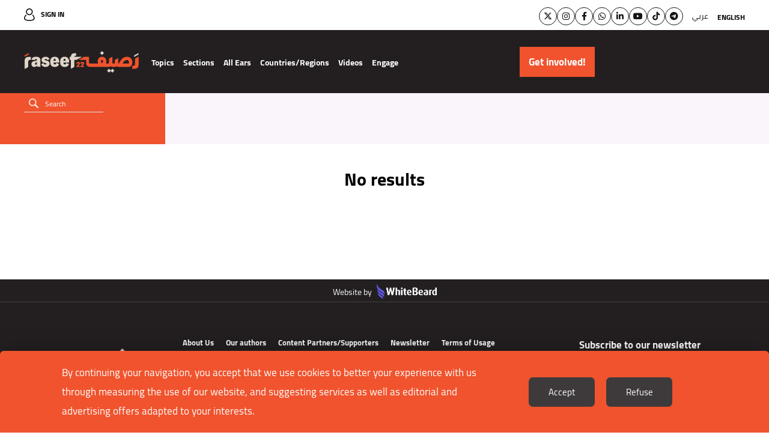

--- FILE ---
content_type: text/html; charset=UTF-8
request_url: https://raseef22.net/english/countries/262-soumalia
body_size: 5802
content:
<!DOCTYPE html> <html lang="en"> <head> <meta http-equiv="Content-Type" content="text/html; charset=utf-8" /> <title> - Countries - Raseef22</title> <meta name="viewport" content="initial-scale=1"> <link rel="stylesheet" type="text/css" href="https://raseef22.net/assets/css/en.css?995" /> <script type="text/javascript" src="https://raseef22.net/assets/js/jquery-1.11.2.min.js"></script> <link rel="shortcut icon" href="/favicon.ico" type="image/x-icon" /> <link rel="icon" href="/favicon.ico" type="image/x-icon" /> <meta property="fb:app_id" content="399057257349307"/> <meta property="fb:pages" content="359500190793796" /> <link rel="apple-touch-icon" sizes="60×60" href="https://raseef22.net/assets/images/touch-icon-iphone-60×60.png?1"> <link rel="apple-touch-icon" sizes="76×76" href="https://raseef22.net/assets/images/touch-icon-ipad-76×76.png?1"> <link rel="apple-touch-icon" sizes="120×120" href="https://raseef22.net/assets/images/touch-icon-iphone-retina-120×120.png?1"> <link rel="apple-touch-icon" sizes="152×152" href="https://raseef22.net/assets/images/touch-icon-ipad-retina-152×152.png?1"> <link rel="apple-touch-icon" sizes="180×180" href="https://raseef22.net/assets/images/apple-touch-icon-180×180.png?1"> <link rel="icon" sizes="192×192" href="https://raseef22.net/assets/images/touch-icon-192×192.png?1"> <link rel="icon" sizes="128×128" href="https://raseef22.net/assets/images/touch-icon-128×128.png?1"> <meta property="og:title" content=" - Countries - Raseef22" /> <meta property="og:description" content=" - Countries - Raseef22"/> <meta property="og:type" content="website"/> <meta property="og:url" content=""/> <link rel="canonical" href="" /> <meta property="og:image" content="https://raseef22.net/assets/images/logo-white-social.jpg"/> <meta property="og:site_name" content="Raseef22"/> <meta name="twitter:card" content="summary_large_image"> <meta name="twitter:site" content="@raseef22"> <meta name="twitter:title" content=" - Countries - Raseef22"> <meta name="twitter:description" content=" - Countries - Raseef22"> <meta name="twitter:image" content="https://raseef22.net/assets/images/logo-white-social.jpg"> <link rel="image_src" href="https://raseef22.net/assets/images/logo-white-social.jpg" /> <meta name="title" content=" - Countries - Raseef22" /> <meta name="description" content=" - Countries - Raseef22" /> <meta itemprop="identifier" content=" - Countries" /> <meta itemprop="pageType" content="main" /> <meta itemprop="inLanguage" content="en" /> <script>
            var _mtm = window._mtm = window._mtm || [];
            _mtm.push({'mtm.startTime': (new Date().getTime()), 'event': 'mtm.Start'});
            (function() {
                var d=document, g=d.createElement('script'), s=d.getElementsByTagName('script')[0];
                g.async=true; g.src='https://analytics-cms.whitebeard.me/js/container_WxxbzS8d.js'; s.parentNode.insertBefore(g,s);
            })();
        </script> <script async defer src="https://www.googletagmanager.com/gtag/js?id=G-V1HQ0S5MW7"></script> <script>
        window.dataLayer = window.dataLayer || [];
        function gtag(){dataLayer.push(arguments);}
        gtag('js', new Date());
        gtag('config', 'G-V1HQ0S5MW7');
    </script> </head> <body class="english-site"> <section class="rtl-container"> <header> <div class="desktop-header"> <div class="top-menu"> <div class="main-container"> <a href="/english/login" class="login">Sign In</a> <div class="socialmedia-languages"> <ul class="social"> <li><a href="https://twitter.com/Raseef22En" class="twitter" target="_blank"><i class="fa-brands fa-x-twitter"></i></a></li> <li><a href="https://www.instagram.com/raseef22en/" class="instagram" target="_blank"><i class="fa-brands fa-instagram"></i></a></li> <li><a href="https://www.facebook.com/Raseef22English/" class="facebook" target="_blank"><i class="fa-brands fa-facebook-f"></i></a></li> <li><a href="https://whatsapp.com/channel/0029VaB0zsg65yDEY0t2Ea3m" class="whatsapp" target="_blank"><i class="fa-brands fa-whatsapp"></i></a></li> <li><a href="https://linkedin.com/company/raseef22-%D8%B1%D8%B5%D9%8A%D9%81%D9%80%D9%8022" class="linkedin" target="_blank"><i class="fa-brands fa-linkedin-in"></i></a></li> <li><a href="https://www.youtube.com/@Raseef22" class="youtube" target="_blank"><i class="fa-brands fa-youtube"></i></a></li> <li><a href="https://www.tiktok.com/@raseef22" class="tiktok" target="_blank"><i class="fa-brands fa-tiktok"></i></a></li> <li><a href="https://t.me/Raseef22arabic" class="telegram" target="_blank"><i class="fa-brands fa-telegram"></i></a></li> </ul> <div class="languages"> <ul> <li> <a href="#" class="underline-effect change-lang" data-lang="ar">عربي</a> </li> <li> <a href="#" class="active underline-effect change-lang" data-lang="en">English</a> </li> </ul> </div> </div> </div> </div> <div class="bottom-menu"> <div class="main-container"> <div class="right-container"> <a href="/english" class="logo"></a> <nav> <ul> <li> <a href="#" class="main-item">Topics</a> <div class="sub-menu masarat"> <div class="main-container"> <div class="text"> <p>Raseef22 is an independent media platform but not a neutral one. Rather, it declares its unwavering stance on a number of values, principles, and causes.</p> <p>We are biased towards the people and their aspirations, we are partial to the principles of human rights, and we stand with everything that contributes to building societies that are open to and accept difference.</p> </div> <ul> <li> <a href="/english/category/72-children"> <div class="figure-container"> <figure style="background-image: url('https://s.raseef22.net/storage/covers/165811375664379955.jpg')"></figure> </div> <h3 style="color: #7DBF98">Children</h3> </a> </li> <li> <a href="/english/category/67-the-truth"> <div class="figure-container"> <figure style="background-image: url('https://s.raseef22.net/storage/covers/8453008911880663161.jpg')"></figure> </div> <h3 style="color: #9b80b8">The Truth</h3> </a> </li> <li> <a href="/english/category/57-basic-rights"> <div class="figure-container"> <figure style="background-image: url('https://s.raseef22.net/storage/covers/4823460031897570685.jpg')"></figure> </div> <h3 style="color: #290098">Basic Rights</h3> </a> </li> <li> <a href="/english/category/55-environment"> <div class="figure-container"> <figure style="background-image: url('https://s.raseef22.net/storage/covers/1039726941395724398.jpg')"></figure> </div> <h3 style="color: #64C36F">Environment</h3> </a> </li> <li> <a href="/english/category/53-history"> <div class="figure-container"> <figure style="background-image: url('https://s.raseef22.net/storage/covers/112549332775976021.jpg')"></figure> </div> <h3 style="color: #408354">History</h3> </a> </li> <li> <a href="/english/category/52-arab-migrants"> <div class="figure-container"> <figure style="background-image: url('https://s.raseef22.net/storage/covers/1681007007881340786.jpg')"></figure> </div> <h3 style="color: #F48145">Arab Migrants</h3> </a> </li> <li> <a href="/english/category/51-marginalized-groups"> <div class="figure-container"> <figure style="background-image: url('https://s.raseef22.net/storage/covers/866121821634714041.jpg')"></figure> </div> <h3 style="color: #5192AA">Marginalized Groups</h3> </a> </li> <li> <a href="/english/category/50-lgbtq-community"> <div class="figure-container"> <figure style="background-image: url('https://s.raseef22.net/storage/covers/15748622981962552103.jpg')"></figure> </div> <h3 style="color: #B0ADF5">LGBTQ Community</h3> </a> </li> <li> <a href="/english/category/49-religious-discourse"> <div class="figure-container"> <figure style="background-image: url('https://s.raseef22.net/storage/covers/4455730581843686166.jpg')"></figure> </div> <h3 style="color: #E5A49B">Religious Discourse</h3> </a> </li> <li> <a href="/english/category/48-diversity"> <div class="figure-container"> <figure style="background-image: url('https://s.raseef22.net/storage/covers/17310080301717590195.jpg')"></figure> </div> <h3 style="color: #B5148A">Diversity</h3> </a> </li> <li> <a href="/english/category/47-extremism"> <div class="figure-container"> <figure style="background-image: url('https://s.raseef22.net/storage/covers/11034251291333904021.jpg')"></figure> </div> <h3 style="color: #1EBEF8">Extremism</h3> </a> </li> <li> <a href="/english/category/46-freedom-of-assembly"> <div class="figure-container"> <figure style="background-image: url('https://s.raseef22.net/storage/covers/14415066502007888518.jpg')"></figure> </div> <h3 style="color: #54CCAC">Freedom of Assembly</h3> </a> </li> <li> <a href="/english/category/45-public-liberties"> <div class="figure-container"> <figure style="background-image: url('https://s.raseef22.net/storage/covers/20674113382094508012.jpg')"></figure> </div> <h3 style="color: #CF982F">Public Liberties</h3> </a> </li> <li> <a href="/english/category/44-personal-freedoms"> <div class="figure-container"> <figure style="background-image: url('https://s.raseef22.net/storage/covers/16270992321917359575.jpg')"></figure> </div> <h3 style="color: #D20336">Personal Freedoms</h3> </a> </li> <li> <a href="/english/category/43-freedom-of-expression"> <div class="figure-container"> <figure style="background-image: url('https://s.raseef22.net/storage/covers/13461654821808410885.jpg')"></figure> </div> <h3 style="color: #1CA126">Freedom of Expression</h3> </a> </li> <li> <a href="/english/category/42-homeless"> <div class="figure-container"> <figure style="background-image: url('https://s.raseef22.net/storage/covers/269813021134225757.jpg')"></figure> </div> <h3 style="color: #2F69CF">Homeless</h3> </a> </li> <li> <a href="/english/category/41-womens-rights"> <div class="figure-container"> <figure style="background-image: url('https://s.raseef22.net/storage/covers/9137865121460304970.jpg')"></figure> </div> <h3 style="color: #843BBA">Women’s Rights</h3> </a> </li> </ul> </div> </div> </li> <li> <a href="#" class="main-item">Sections</a> <div class="sub-menu sections columns"> <div class="main-container"> <ul> <li> <a href="/english/politics">Politics</a> </li> <li> <a href="/english/life">Life</a> </li> <li> <a href="/english/opinion">Opinion</a> </li> <li> <a href="/english/culture">Culture</a> </li> <li> <a href="/english/columns">Columns</a> <ul> <li> <a href="/english/column/76-here-we-open-the-quran-together-and-love-shines-through">Here, We Open the Qur’an Together, and Love Shines Through</a> </li> <li> <a href="/english/columns" class="more">More</a> </li> </ul> </li> </ul> </div> </div> </li> <li> <a href="/english/all-ears-en">All Ears</a> </li> <li> <a href="/english/countries?allcountries" class="main-item">Countries/Regions</a> <div class="sub-menu countries"> <div class="main-container"> <ul> <li> <a href="/english/countries?allcountries">Regions</a> <ul> <li> <a href="/english/countries/1101150-europe">Europe</a> </li> <li> <a href="/english/countries/1101149-neighborhood">Neighborhood</a> </li> <li> <a href="/english/countries/1101151-the-22">The 22</a> </li> </ul> </li> <li> <a href="/english/countries?allcountries">Countries</a> <ul> <li> <a href="/english/countries/1101127-algeria">Algeria</a> </li> <li> <a href="/english/countries/1101140-bahrain">Bahrain</a> </li> <li> <a href="/english/countries/1101145-comoros">Comoros</a> </li> <li> <a href="/english/countries/1101146-djibouti">Djibouti</a> </li> <li> <a href="/english/countries/1101131-egypt">Egypt</a> </li> <li> <a href="/english/countries/1101135-iraq">Iraq</a> </li> <li> <a href="/english/countries/1101132-jordan">Jordan</a> </li> <li> <a href="/english/countries/1101130-ksa">KSA</a> </li> <li> <a href="/english/countries/1101139-kuwait">Kuwait</a> </li> <li> <a href="/english/countries/1101138-lebanon">Lebanon</a> </li> <li> <a href="/english/countries/1101137-libya">Libya</a> </li> <li> <a href="/english/countries/1101148-mauritania">Mauritania</a> </li> <li> <a href="/english/countries/1101136-morocco">Morocco</a> </li> <li> <a href="/english/countries/1101147-oman">Oman</a> </li> <li> <a href="/english/countries/1101133-palestine">Palestine</a> </li> <li> <a href="/english/countries/1101141-qatar">Qatar</a> </li> <li> <a href="/english/countries/1101144-somalia">Somalia</a> </li> <li> <a href="/english/countries/1101126-sudan">Sudan</a> </li> <li> <a href="/english/countries/1101128-syria">Syria</a> </li> <li> <a href="/english/countries/1101134-tunisia">Tunisia</a> </li> <li> <a href="/english/countries/1101142-uae">UAE</a> </li> <li> <a href="/english/countries/1101129-yemen">Yemen</a> </li> </ul> </li> </ul> </div> </div> </li> <li> <a href="/english/videos">Videos</a> </li> <li> <a class="main-item">Engage</a> <div class="sub-menu sections engage"> <div class="main-container"> <ul> <li> <a href="https://s.raseef22.net/storage/attachments/1093/MediaKit2024-2025_171885_82727162c90cb2a42df9c2a427e9970e.pdf" target="_blank">Media Kit</a> </li> <li> <a href="/english/NasRaseef">NasRaseef</a> </li> <li> <a href="/english/why_nasraseef">Why NasRaseef</a> </li> <li> <a href="/english/events">Events</a> </li> <li> <a href="/english/newsletters">Newsletter</a> </li> <li> <a href="/english/commenting-guidelines">Commenting Guidelines</a> </li> <li> <a href="https://raseef22.net/english/app/download">Download App Now!</a> </li> </ul> </div> </div> </li> </ul> </nav> <form action="/english/search" method="get" class="search"> <input type="text" name="q" placeholder="Search" autocomplete="off" /> <a href="#" class="submit"></a> <ul class="search-suggestions"></ul> </form> </div> <div class="donation-container"> <a class="send-ga-event" data-gaevent="takeaction-en" data-galabel="Get involved!" href="/english/take-action/donate"><span>Get involved!</span></a> </div> </div> </div> </div> <div class="mobile-header"> <div class="top-menu"> <div class="main-container"> <a href="/english" class="logo"></a> <div class="left-container"> <a class="send-ga-event" data-gaevent="takeaction-en" data-galabel="Get involved!" href="/english/take-action/donate" class="donate">Get involved!</a> <a href="#" class="toggle-menu"> <span></span> </a> </div> </div> </div> <div class="bottom-menu"> <div class="main-container"> <nav> <ul> <li> <a href="#" class="main-item">Topics</a> <div class="sub-menu masarat"> <div class="main-container"> <a href="#" class="close"></a> <div class="text"> <p>Raseef22 is an independent media platform but not a neutral one. Rather, it declares its unwavering stance on a number of values, principles, and causes.</p> <p>We are biased towards the people and their aspirations, we are partial to the principles of human rights, and we stand with everything that contributes to building societies that are open to and accept difference.</p> </div> <ul> <li> <a href="/english/category/72-children"> <div class="figure-container"> <figure style="background-image: url('https://s.raseef22.net/storage/covers/165811375664379955.jpg')"></figure> </div> <h3 style="color: #7DBF98">Children</h3> </a> </li> <li> <a href="/english/category/67-the-truth"> <div class="figure-container"> <figure style="background-image: url('https://s.raseef22.net/storage/covers/8453008911880663161.jpg')"></figure> </div> <h3 style="color: #9b80b8">The Truth</h3> </a> </li> <li> <a href="/english/category/57-basic-rights"> <div class="figure-container"> <figure style="background-image: url('https://s.raseef22.net/storage/covers/4823460031897570685.jpg')"></figure> </div> <h3 style="color: #290098">Basic Rights</h3> </a> </li> <li> <a href="/english/category/55-environment"> <div class="figure-container"> <figure style="background-image: url('https://s.raseef22.net/storage/covers/1039726941395724398.jpg')"></figure> </div> <h3 style="color: #64C36F">Environment</h3> </a> </li> <li> <a href="/english/category/53-history"> <div class="figure-container"> <figure style="background-image: url('https://s.raseef22.net/storage/covers/112549332775976021.jpg')"></figure> </div> <h3 style="color: #408354">History</h3> </a> </li> <li> <a href="/english/category/52-arab-migrants"> <div class="figure-container"> <figure style="background-image: url('https://s.raseef22.net/storage/covers/1681007007881340786.jpg')"></figure> </div> <h3 style="color: #F48145">Arab Migrants</h3> </a> </li> <li> <a href="/english/category/51-marginalized-groups"> <div class="figure-container"> <figure style="background-image: url('https://s.raseef22.net/storage/covers/866121821634714041.jpg')"></figure> </div> <h3 style="color: #5192AA">Marginalized Groups</h3> </a> </li> <li> <a href="/english/category/50-lgbtq-community"> <div class="figure-container"> <figure style="background-image: url('https://s.raseef22.net/storage/covers/15748622981962552103.jpg')"></figure> </div> <h3 style="color: #B0ADF5">LGBTQ Community</h3> </a> </li> <li> <a href="/english/category/49-religious-discourse"> <div class="figure-container"> <figure style="background-image: url('https://s.raseef22.net/storage/covers/4455730581843686166.jpg')"></figure> </div> <h3 style="color: #E5A49B">Religious Discourse</h3> </a> </li> <li> <a href="/english/category/48-diversity"> <div class="figure-container"> <figure style="background-image: url('https://s.raseef22.net/storage/covers/17310080301717590195.jpg')"></figure> </div> <h3 style="color: #B5148A">Diversity</h3> </a> </li> <li> <a href="/english/category/47-extremism"> <div class="figure-container"> <figure style="background-image: url('https://s.raseef22.net/storage/covers/11034251291333904021.jpg')"></figure> </div> <h3 style="color: #1EBEF8">Extremism</h3> </a> </li> <li> <a href="/english/category/46-freedom-of-assembly"> <div class="figure-container"> <figure style="background-image: url('https://s.raseef22.net/storage/covers/14415066502007888518.jpg')"></figure> </div> <h3 style="color: #54CCAC">Freedom of Assembly</h3> </a> </li> <li> <a href="/english/category/45-public-liberties"> <div class="figure-container"> <figure style="background-image: url('https://s.raseef22.net/storage/covers/20674113382094508012.jpg')"></figure> </div> <h3 style="color: #CF982F">Public Liberties</h3> </a> </li> <li> <a href="/english/category/44-personal-freedoms"> <div class="figure-container"> <figure style="background-image: url('https://s.raseef22.net/storage/covers/16270992321917359575.jpg')"></figure> </div> <h3 style="color: #D20336">Personal Freedoms</h3> </a> </li> <li> <a href="/english/category/43-freedom-of-expression"> <div class="figure-container"> <figure style="background-image: url('https://s.raseef22.net/storage/covers/13461654821808410885.jpg')"></figure> </div> <h3 style="color: #1CA126">Freedom of Expression</h3> </a> </li> <li> <a href="/english/category/42-homeless"> <div class="figure-container"> <figure style="background-image: url('https://s.raseef22.net/storage/covers/269813021134225757.jpg')"></figure> </div> <h3 style="color: #2F69CF">Homeless</h3> </a> </li> <li> <a href="/english/category/41-womens-rights"> <div class="figure-container"> <figure style="background-image: url('https://s.raseef22.net/storage/covers/9137865121460304970.jpg')"></figure> </div> <h3 style="color: #843BBA">Women’s Rights</h3> </a> </li> </ul> </div> </div> </li> <li> <a href="#" class="main-item">Sections</a> <div class="sub-menu sections columns"> <div class="main-container"> <a href="#" class="close"></a> <ul> <li class="half"> <a href="/english/politics">Politics</a> </li> <li class="half no-margin"> <a href="/english/life">Life</a> </li> <li class="half"> <a href="/english/opinion">Opinion</a> </li> <li class="half no-margin"> <a href="/english/culture">Culture</a> </li> <li> <a href="/english/columns">Columns</a> <ul> <li> <a href=""></a> </li> <li> <a href="/english/columns" class="more">More</a> </li> </ul> </li> </ul> </div> </div> </li> <li> <a href="/english/all-ears-en">All Ears</a> </li> <li> <a href="/english/countries?allcountries" class="main-item">Countries/Regions</a> <div class="sub-menu countries"> <div class="main-container"> <a href="#" class="close"></a> <ul> <li> <a href="/english/countries?allcountries">Regions</a> <ul> <li> <a href="/english/countries/1101150-europe">Europe</a> </li> <li> <a href="/english/countries/1101149-neighborhood">Neighborhood</a> </li> <li> <a href="/english/countries/1101151-the-22">The 22</a> </li> </ul> </li> <li> <a href="/english/countries?allcountries">Countries</a> <ul> <li> <a href="/english/countries/1101127-algeria">Algeria</a> </li> <li> <a href="/english/countries/1101140-bahrain">Bahrain</a> </li> <li> <a href="/english/countries/1101145-comoros">Comoros</a> </li> <li> <a href="/english/countries/1101146-djibouti">Djibouti</a> </li> <li> <a href="/english/countries/1101131-egypt">Egypt</a> </li> <li> <a href="/english/countries/1101135-iraq">Iraq</a> </li> <li> <a href="/english/countries/1101132-jordan">Jordan</a> </li> <li> <a href="/english/countries/1101130-ksa">KSA</a> </li> <li> <a href="/english/countries/1101139-kuwait">Kuwait</a> </li> <li> <a href="/english/countries/1101138-lebanon">Lebanon</a> </li> <li> <a href="/english/countries/1101137-libya">Libya</a> </li> <li> <a href="/english/countries/1101148-mauritania">Mauritania</a> </li> <li> <a href="/english/countries/1101136-morocco">Morocco</a> </li> <li> <a href="/english/countries/1101147-oman">Oman</a> </li> <li> <a href="/english/countries/1101133-palestine">Palestine</a> </li> <li> <a href="/english/countries/1101141-qatar">Qatar</a> </li> <li> <a href="/english/countries/1101144-somalia">Somalia</a> </li> <li> <a href="/english/countries/1101126-sudan">Sudan</a> </li> <li> <a href="/english/countries/1101128-syria">Syria</a> </li> <li> <a href="/english/countries/1101134-tunisia">Tunisia</a> </li> <li> <a href="/english/countries/1101142-uae">UAE</a> </li> <li> <a href="/english/countries/1101129-yemen">Yemen</a> </li> </ul> </li> </ul> </div> </div> </li> <li> <a href="/english/videos">Videos</a> </li> <li> <a class="main-item">Engage</a> <div class="sub-menu countries engage"> <div class="main-container"> <a href="#" class="close"></a> <ul> <li> <a href="https://s.raseef22.net/storage/attachments/1093/MediaKit2024-2025_171885_82727162c90cb2a42df9c2a427e9970e.pdf" target="_blank">Media Kit</a> </li> <li> <a href="/english/NasRaseef">NasRaseef</a> </li> <li> <a href="/english/why_nasraseef">Why NasRaseef</a> </li> <li> <a href="/english/events">Events</a> </li> <li> <a href="/english/newsletters">Newsletter</a> </li> <li> <a href="/english/commenting-guidelines">Commenting Guidelines</a> </li> <li> <a href="https://raseef22.net/english/app/download">Download App Now!</a> </li> </ul> </div> </div> </li> </ul> </nav> <div class="language-selector"> <a href="#" class="toggle-language"><i class="fa fa-globe"></i></a> <ul> <li class="ar"> <a href="#" class="change-lang" data-lang="ar">عربي</a> </li> <li> <a href="#" class="active change-lang" data-lang="en">English</a> </li> </ul> </div> </div> <div class="main-menu"> <div class="main-container"> <ul class="social"> <li><a href="https://twitter.com/Raseef22En" class="twitter" target="_blank"><i class="fa-brands fa-x-twitter"></i></a></li> <li><a href="https://www.instagram.com/raseef22en/" class="instagram" target="_blank"><i class="fa-brands fa-instagram"></i></a></li> <li><a href="https://www.facebook.com/Raseef22English/" class="facebook" target="_blank"><i class="fa-brands fa-facebook-f"></i></a></li> <li><a href="https://whatsapp.com/channel/0029VaB0zsg65yDEY0t2Ea3m" class="whatsapp" target="_blank"><i class="fa-brands fa-whatsapp"></i></a></li> <li><a href="https://linkedin.com/company/raseef22-%D8%B1%D8%B5%D9%8A%D9%81%D9%80%D9%8022" class="linkedin" target="_blank"><i class="fa-brands fa-linkedin-in"></i></a></li> <li><a href="https://www.youtube.com/@Raseef22" class="youtube" target="_blank"><i class="fa-brands fa-youtube"></i></a></li> <li><a href="https://www.tiktok.com/@raseef22" class="tiktok" target="_blank"><i class="fa-brands fa-tiktok"></i></a></li> <li><a href="https://t.me/Raseef22arabic" class="telegram" target="_blank"><i class="fa-brands fa-telegram"></i></a></li> </ul> <form action="/english/search" method="get" class="search"> <input type="text" name="q" placeholder="Search" autocomplete="off" /> <a href="#" class="submit"></a> <ul class="search-suggestions"></ul> </form> <a href="/english/login" class="login">Login / Register</a> <ul> <li> <a href="/english/about-us">About Us</a> </li> <li> <a href="/english/privacy">Privacy Policy</a> </li> <li> <a href="/english/terms">Terms of Usage</a> </li> </ul> <div class="newsletter"> <form action="/newsletter" method="post"> <input name="action" type="hidden" value="subscribe" /> <label for="newsletter-email-header">Subscribe to our newsletter</label> <div class="input-container"> <input type="email" name="email" id="newsletter-email-header" placeholder="Enter your email here" /> <a href="#" class="submit"></a> </div> <p class="error hidden">Please enter a valid email</p> <p class="success hidden"></p> </form> </div> </div> </div> </div> </div> </header> <div class="countries-page page"> <div class="main-title"> <h1 class="category_name "></h1> </div> <div class="banner"> <div id="66616072-leaderboard_category" class="advertisement desktop" data-adunit="/66616072/leaderboard_category" data-dimension="[[728, 90], [970, 250]]"></div> <div id="66616072-leaderboard_category_mobile" class="advertisement mobile" data-adunit="/66616072/leaderboard_category_mobile" data-dimension="[[320, 50], [320, 100]]"></div> </div> <div class="main-container"> <div class="ias-list"> <h2 class="no-results">No results</h2> </div> <div class="clear"></div> </div> </div> <div class="whitebeard"><a href="https://www.whitebeard.nl/" target="_blank">Website by <img src="https://raseef22.net/assets/images/whitebeard-logo-white.png" width="100" alt="WhiteBeard"></a> </div> <footer> <div class="main-container"> <div class="logo-container"> <a href="/english" class="logo"></a> </div> <div class="menus-container"> <ul class="main"> <li> <a href="/english/about-us" class="underline-effect">About Us</a> </li> <li> <a href="/english/authors" class="underline-effect">Our authors</a> </li> <li> <a href="/english/partners-supporters" class="underline-effect">Content Partners/Supporters</a> </li> <li> <a href="/english/newsletters" class="underline-effect">Newsletter</a> </li> <li> <a href="/english/terms" class="underline-effect">Terms of Usage</a> </li> <li> <a href="/english/privacy" class="underline-effect">Privacy Policy</a> </li> <li> <a href="/english/why_nasraseef" class="underline-effect">Why NasRaseef</a> </li> <li> <a href="/english/write-with-us" class="underline-effect">Write with us!</a> </li> <li> <a href="/english/commenting-guidelines" class="underline-effect">Commenting Guidelines</a> </li> <li> <a href="https://raseef22.net/english/app/download" class="underline-effect">Download App Now!</a> </li> </ul> <ul class="languages"> <li> <a href="#" class="underline-effect change-lang" data-lang="ar">عربي</a> </li> <li> <a href="#" class="active underline-effect change-lang" data-lang="en">English</a> </li> </ul> </div> <div class="newsletter-container newsletter"> <form action="/newsletter" method="post"> <a href="/english/newsletters" class="newsletter-link">Subscribe to our newsletter</a> <input name="action" type="hidden" value="subscribe" /> <div class="input-container"> <input name="email" type="email" id="newsletter-email-footer" placeholder="Enter your email here" /> <a href="#" class="subscribe"><i class="fa fa-angle-left"></i></a> </div> <p class="error hidden">Please enter a valid email</p> <p class="success hidden"></p> </form> <ul class="social"> <li><a href="https://twitter.com/Raseef22En" class="twitter" target="_blank"><i class="fa-brands fa-x-twitter"></i></a></li> <li><a href="https://www.instagram.com/raseef22en/" class="instagram" target="_blank"><i class="fa-brands fa-instagram"></i></a></li> <li><a href="https://www.facebook.com/Raseef22English/" class="facebook" target="_blank"><i class="fa-brands fa-facebook-f"></i></a></li> <li><a href="https://whatsapp.com/channel/0029VaB0zsg65yDEY0t2Ea3m" class="whatsapp" target="_blank"><i class="fa-brands fa-whatsapp"></i></a></li> <li><a href="https://linkedin.com/company/raseef22-%D8%B1%D8%B5%D9%8A%D9%81%D9%80%D9%8022" class="linkedin" target="_blank"><i class="fa-brands fa-linkedin-in"></i></a></li> <li><a href="https://www.youtube.com/@Raseef22" class="youtube" target="_blank"><i class="fa-brands fa-youtube"></i></a></li> <li><a href="https://www.tiktok.com/@raseef22" class="tiktok" target="_blank"><i class="fa-brands fa-tiktok"></i></a></li> <li><a href="https://t.me/Raseef22arabic" class="telegram" target="_blank"><i class="fa-brands fa-telegram"></i></a></li> </ul> </div> </div> </footer> </section> <script type="text/javascript" src="https://raseef22.net/assets/js/jquery-1.11.2.min.js"></script> <script async src="https://securepubads.g.doubleclick.net/tag/js/gpt.js"></script> <script>
        window.googletag = window.googletag || { cmd: []};

        $(document).ready(function() {
            googletag.cmd.push(function() {
                $('.advertisement:visible').each(function(){
                    googletag.defineSlot($(this).data('adunit'), $(this).data('dimension'), $(this).attr('id')).addService(googletag.pubads());
                });
                googletag.pubads().collapseEmptyDivs(true);
                googletag.pubads().enableSingleRequest();
                                googletag.enableServices();
            });

            googletag.cmd.push(function() {
                $('.advertisement:visible').each(function(){
                    googletag.display($(this).attr('id'));
                    $(this).attr('data-loaded', '1');
                });
            });
        });
    </script> <script>window.twttr = (function(d, s, id) {
            var js, fjs = d.getElementsByTagName(s)[0],
                    t = window.twttr || {};
            if (d.getElementById(id)) return t;
            js = d.createElement(s);
            js.id = id;
            js.src = "https://platform.twitter.com/widgets.js";
            fjs.parentNode.insertBefore(js, fjs);

            t._e = [];
            t.ready = function(f) {
                t._e.push(f);
            };

            return t;
        }(document, "script", "twitter-wjs"));</script> <script async defer src="https://platform.instagram.com/en_US/embeds.js"></script> <script>
const loadScript = src => {
    return new Promise((resolve, reject) => {
        const script = document.createElement('script');
        script.type = 'text/javascript';
        script.onload = resolve;
        script.onerror = reject;
        script.src = src;
        document.head.append(script);
    });
};

const loadStyle = href => {
    return new Promise((resolve, reject) => {
        const link = document.createElement('link');
        link.rel = 'stylesheet';
        link.href = href;
        link.onload = resolve;
        link.onerror = reject;
        document.head.append(link);
    });
};
</script> <script type="text/javascript" src="https://raseef22.net/assets/js/slick.min.js"></script> <script type="text/javascript" src="https://raseef22.net/assets/js/selectize-0.12.4/js/standalone/selectize.min.js"></script> <script type="text/javascript" src="https://raseef22.net/assets/js/jquery-ias.min.js"></script> <script type="text/javascript" src="https://raseef22.net/assets/js/is-in-viewport/isInViewport.min.js"></script> <script type="text/javascript" src="https://raseef22.net/assets/js/main.js?527"></script> <link rel="preload" media="all" crossorigin href="https://code.jquery.com/ui/1.12.1/themes/smoothness/jquery-ui.css" as="style" onload="this.onload=null;this.rel='stylesheet'"> <noscript> <link rel="stylesheet" media="all" href="https://code.jquery.com/ui/1.12.1/themes/smoothness/jquery-ui.css"> </noscript> <script src="https://code.jquery.com/ui/1.12.1/jquery-ui.js"></script> <a href="#" class="to-top hide"><i class="fa fa-angle-up"></i></a> <div class="cookie_notice hidden"> <div class="container"> <div class="text"> <p class="content">By continuing your navigation, you accept that we use cookies to better your experience with us through measuring the use of our website, and suggesting services as well as editorial and advertising offers adapted to your interests.</p> </div> <div class="buttons"> <a class="agree" href="#">Accept</a> <a href="#" class="refuse">Refuse</a> </div> </div> </div> <div id="app-popup"></div> <div class="app_popup_main_image"> <a href="https://raseef22.net/english/app/download" target="_blank"><img class="img_popup" src="/assets/images/app-banner/app-pop-up-en-1.jpg" alt="Popup Image" /></a> </div> <a href="#" class="close-popup-button"><img src="/assets/images/close-white.png" alt=""></a> <noscript id="deferred-styles"> <link rel="stylesheet" type="text/css" href="https://raseef22.net/assets/css/all.min.css" /> <link rel="stylesheet" type="text/css" href="https://raseef22.net/assets/css/combined.css" /> </noscript> <script>
    var loadDeferredStyles = function() {
        var addStylesNode = document.getElementById("deferred-styles");
        var replacement = document.createElement("div");
        replacement.innerHTML = addStylesNode.textContent;
        document.body.appendChild(replacement);
        addStylesNode.parentElement.removeChild(addStylesNode);
    };
    var raf = requestAnimationFrame || mozRequestAnimationFrame ||
        webkitRequestAnimationFrame || msRequestAnimationFrame;
    if (raf) raf(function() { window.setTimeout(loadDeferredStyles, 0); });
    else window.addEventListener('load', loadDeferredStyles);
</script> <script type="text/javascript">
    (function() { 
    var ms = document.createElement('script'); ms.type = 'text/javascript'; ms.async = true; 
    ms.src = (document.location.protocol == 'https:' ? 'https:' : 'http:') + '//magnetapi.klangoo.com/w/Widgets_514.js'; 
    var s = document.getElementsByTagName('script')[0]; s.parentNode.insertBefore(ms, s);
    })();
</script> </body> </html><!-- MISS 6 -->

--- FILE ---
content_type: text/html; charset=utf-8
request_url: https://www.google.com/recaptcha/api2/aframe
body_size: 153
content:
<!DOCTYPE HTML><html><head><meta http-equiv="content-type" content="text/html; charset=UTF-8"></head><body><script nonce="kSHUj8RkcC8viniWzB-R4g">/** Anti-fraud and anti-abuse applications only. See google.com/recaptcha */ try{var clients={'sodar':'https://pagead2.googlesyndication.com/pagead/sodar?'};window.addEventListener("message",function(a){try{if(a.source===window.parent){var b=JSON.parse(a.data);var c=clients[b['id']];if(c){var d=document.createElement('img');d.src=c+b['params']+'&rc='+(localStorage.getItem("rc::a")?sessionStorage.getItem("rc::b"):"");window.document.body.appendChild(d);sessionStorage.setItem("rc::e",parseInt(sessionStorage.getItem("rc::e")||0)+1);localStorage.setItem("rc::h",'1770046416845');}}}catch(b){}});window.parent.postMessage("_grecaptcha_ready", "*");}catch(b){}</script></body></html>

--- FILE ---
content_type: application/javascript; charset=utf-8
request_url: https://magnetapi.klangoo.com/w/Widgets_514.js
body_size: 1129
content:
var _magnetQ = _magnetQ || []; function _mpsh(value) { _magnetQ.push(value); }_mpsh(["calk","a5d24be0-5de2-4760-8b2a-3b6eaf6e1885"]);_mpsh(["dmns",{"raseef22.net":"rwt"}]);_mpsh(["magurl","http://magnetapi.klangoo.com/NewsAgencyService.svc"]);_mpsh(["apiTrk",1]);
/*recom_514-1*/
_mpsh(['widget',{"tp":"recom","id":"recom_514-1","hdTxt":"Recommended For You","hdCSS":"_magnetRecHdrecom_514-1","cntCSS":"_magnetRecConrecom_514-1","bdCSS":"_magnetRecBdrecom_514-1","ttlCSS":"_magnetRecLkrecom_514-1","dtCSS":"_magnetRecDtrecom_514-1","imgCSS":"_magnetRecTbrecom_514-1","col":3,"row":2,"cnt":6,"blt":1,"date":1,"snpt":0,"thumb":1,"ml":0,"df":0,"txtAlgn":0,"hdAlign":"center","tml":"grid2"}]);
/*end recom_514-1*/
(function () { //section : Security//
    function __getMagnetQValue(b) {        for(var d=0;        d<_magnetQ.length;        d++) {            var c=_magnetQ[d];            if(c[0]==b)return c[1];        }        return null;    }    var dmns=__getMagnetQValue('dmns');    if(dmns) {        var getAccessRule=function(b, d) {            for(var c in b) {                var e=c.trim().split(':'), f=normDomain(e[0]), e=e[1]||null;                if(0==f.indexOf('*.')) {                    if(d.endsWith(f.substring(1))||d==f.substring(2))if(null==e&&''==location.port||'*'==e||e==location.port)return b[c].toLowerCase();                }                else if(d==f&&(null==e&&''==location.port||'*'==e||e==location.port))return b[c].toLowerCase();            }            return null;        }        , debug=function(b) {            return DEBUG&&console.log(b);        }        , normDomain=function(b) {            b=b.toLowerCase();            if(b.lastIndexOf('www.', 0) !==-1) {                b=b.substring(4);            }            return b;        }        , __setMagnetQValue=function(b, d) {            for(var c=0;            c<_magnetQ.length;            c++)if(_magnetQ[c][0]==b) {                _magnetQ.splice(c, 1);                break;            }            _mpsh([b, d]);        }        , DEBUG=0;        if(__getMagnetQValue('debug')) {            DEBUG=1;        }        ;        var dmn=normDomain(window.location.hostname), rule=getAccessRule(dmns, dmn);        if(null==rule||-1==rule.indexOf('r')&&-1==rule.indexOf('w')) {            debug('-- script execution stopped -- domain does not have security access.');            return;        }        else {            if (__getMagnetQValue('index') !=0)__setMagnetQValue('index', -1==rule.indexOf('w')?0: 1);            if (__getMagnetQValue('trkmd') !=0)__setMagnetQValue('trkmd', -1==rule.indexOf('t')?0: 1);        }    }    ;    //section : CSS//
    var mycss=document.createElement('link');    mycss.type='text/css';    mycss.setAttribute('href', (document.location.protocol=='https:' ? 'https:': 'http:') + '//magnetapi.klangoo.com/w/Widgets_514.css');    mycss.setAttribute('rel', 'stylesheet');    var head=document.getElementsByTagName('head')[0];    if (head.firstChild !=null) {        head.insertBefore(mycss, head.firstChild);    }    else {        head.appendChild(mycss);    }    //section : JS//
    var ms=document.createElement('script');    ms.type='text/javascript';    ms.async=true;    ms.src=(document.location.protocol=='https:' ? 'https:': 'http:') + '//cdn.klangoo.com/wgt/magnet.min.js';    var s=document.getElementsByTagName('script')[0];    s.parentNode.insertBefore(ms, s);})();

--- FILE ---
content_type: application/javascript
request_url: https://raseef22.net/assets/js/main.js?527
body_size: 30986
content:
function isMobile() {
    if($(window).width() <= 960) return true;
    else return false;
}

function inlineComponent(div, position){
    if(div.length > 0 ) {
        var component = div.clone();
        var put_there = div.parents(".article-text-container").children().eq(0).children("p:eq(" + position + ")");
        if(put_there.length == 0) div.parents(".article-text-container").append(component);
        else put_there.after(component);
        div.remove();
    }
}

function inlineComponent_outsideArticle(div, position){
    if(div.length > 0 ) {
        var component = div.clone();
        var put_there = div.parents(".col-left").eq(0).find('.article-text-container').find('p').eq(position);
        if(put_there.length == 0) div.parents(".col-left").append(component);
        else put_there.after(component);
        div.remove();
    }
}



// function checkIfUserIsLoggedIn(){
//     var url;
//     if($('.english-site').length > 0){
//         url = '/english/account/visitors';
//     }else{
//         url = '/account/visitors';
//     }
//     $.post(url,{action:'checkIfUserIsLoggedIn'}, function(data) {
//         if (data.error === false){

//         }
        
//     }, 'json');
// }

function checkIfArticleSaved(articleID){
    // if ($(".visitor-details").length === 0) return;
    var form = $("article[data-articleid='" + articleID + "'] .form_to_submit_article");
    let url = '/account/visitors';
    if($('.english-site').length > 0){
        url = '/english/account/visitors';
    }
    $.post(url,{action:'check_if_article_saved',id:articleID}, function(data) {
        if (data.error === true){
            if(data.not_loggedin === true){
                if($('.english-site').length == 0){
                    form.prepend("<a href='/signup' class='save-article'><span>حفظ لوقت لاحق </span> <i class='fa-regular fa-bookmark' aria-hidden='true'></i></a>");
                }else{
                    form.prepend("<a href='/english/signup' class='save-article'><span>Save for later</span> <i class='fa-regular fa-bookmark' aria-hidden='true'></i></a>");
                }
            }else return;
        }
        else {
            if(data.used === true){
                if($('.english-site').length == 0){
                    form.append("<input type='hidden' name='action' value='unsave_article'>");
                    form.prepend("<a href='' class='article-saved save_unsave_article'><span>تم حفظ المقال</span> <i class='fa-regular fa-bookmark' aria-hidden='true'></i></a>");
                }else{
                    form.append("<input type='hidden' name='action' value='unsave_article'>");
                    form.prepend("<a href='' class='article-saved save_unsave_article'><span>Article saved</span> <i class='fa-regular fa-bookmark' aria-hidden='true'></i></a>");
                }


            }else if(data.used === false){
                if($('.english-site').length == 0){
                    form.append("<input type='hidden' name='action' value='save_article'>");
                    form.prepend("<a href='' class='save-article save_unsave_article send-ga-event' data-gaevent='article-save-click-ar' data-galabel='" + articleID + "'><span>حفظ لوقت لاحق </span> <i class='fa-regular fa-bookmark' aria-hidden='true'></i></a>");
                }else{
                    form.append("<input type='hidden' name='action' value='save_article'>");
                    form.prepend("<a href='' class='save-article save_unsave_article send-ga-event' data-gaevent='article-save-click-en' data-galabel='" + articleID + "'><span>Save for later</span> <i class='fa-regular fa-bookmark' aria-hidden='true'></i></a>");
                }

            }
        }
    }, 'json');
}

function getAllComments(articleID){
    var form = ("article[data-articleid='" + articleID + "'] .form_to_submit_article");
    let url = '/account/visitors';
    if($('.english-site').length > 0) url = '/english/account/visitors';
    var article = $('article[data-articleId="' + articleID + '"]');

    $.post(url,{action:'get_article_comments',id:articleID}, function(data) {
        if (data.error === true){
            return;
        }
        else {
            article.find('.comments-section').html(data.form);
            $('article[data-articleid="' + articleID + '"] .comments-section .comments .all-comments').html(data.html);
        }
    }, 'json');
}

function checkIfUserSubscribed(){
    if($('.visitor-details').length > 0){
        if($('.visitor-details').data('subscribed') === false){
            // if($('.sidebar-component-title.join_conversation').length > 0){
            //     $('.sidebar-component-title.join_conversation').find('a').addClass('active');
            // }
            return;
        }
    }else{
        if($('.sidebar-component-title.join_conversation').length > 0){
            $('.sidebar-component-title.join_conversation').find('a').addClass('active');
        }
    }
}


function performSubscriberActions(article_id){
    if($('.visitor-details').length > 0){
        if($('.visitor-details').data('subscribed') === true){
            $('.article-page').find('.donation-message').remove();
            $('.article-page').find('.in-article-banner').remove();
            return;
        }
    }

    if(article_id != 1098220){
        var article = $('.article-page article[data-articleid=' + article_id + ']');
        // If not logged in, check for paywall
        var url, event;
        if($('.english-site').length > 0){
            url = '/english/api/paywall?id=' + article_id;
            event = 'datawall_shown_en';
        }
            else{
                url = '/api/paywall?id=' + article_id;
                event = 'datawall_shown_ar';
            }
        $.get(url, function(response) {
             if (response.paywall_level === false) {
                article.find(".datawall-placeholder").replaceWith(response.html);
                article.find(".article-text-container").addClass('tr');
                if (typeof(_mtm) !== "undefined") _mtm.push({"event": event});
                gtag('event', event, {'event_label': article_id});
            } else {
                article.find(".datawall-placeholder").remove();
            }
        }, 'json');
    }
}

function validEmail(email) {
    return  /^(([^<>()[\]\.,;:\s@\"]+(\.[^<>()[\]\.,;:\s@\"]+)*)|(\".+\"))@(([^<>()[\]\.,;:\s@\"]+\.)+[^<>()[\]\.,;:\s@\"]{2,})$/i.test(email);
}

function runRelatedArticles(article_id){
    var article = $('.article-page article[data-articleid=' + article_id + ']');
    if(article.find('.text .relatedArticles').length > 0){
        inlineComponent(article.find('.text .relatedArticles'), 10);
        article.find('.relatedArticles .item').each(function() {
            var figure = $(this).find('figure');
            var src = $(this).find('img').attr('src');
            var title = $(this).find('p');
            var item_article_id = $(this).data('articleid');
            if (title.text() !== '') {
                title.attr('data-article-id', item_article_id);
                title.attr('data-article-field', 'title');
            }
            if(src == '') figure.addClass('placeholder').find('img').remove();
            if(article.find('.switch-lang').length > 0){
                var related_id = article.find('.switch-lang').data('articleid');
                if(related_id == $(this).data('articleid')) $(this).remove();
            }
        });
        if(article.find('.relatedArticles .item').length == 0) article.find('.relatedArticles').remove();
    }
}

function runCtA_insideArticle(article_id){
    var article = $('.article-page article[data-articleid=' + article_id + ']');
    var donation_section = article.find('.donation-message');
    inlineComponent_outsideArticle(donation_section, 10);
}

function runPostquotes(article_id){
    var article = $('.article-page article[data-articleid=' + article_id + ']');
    if(article.find('.text .postquote').length > 0){
        var postquote = article.find('.text .postquote');
        postquote.each(function() {
            var quote = $(this);
            quote.wrap('<div class="postquotes"></div>');
            var text = quote.text().replace(/\s\s+|'|"|:/g, ' ');
            (quote).append('<div class="share share-quote share-article"><a href="#"><i class="fa fa-share-alt"></i></a></div>');
        });
    }
}

function runInlineImagesAlts(article_id){
    var article = $('.article-page article[data-articleid=' + article_id + ']');
    article.find('.article-text-container img').each(function() {
        var alt = $(this).siblings('.inline-image-caption').text();
        $(this).attr('alt', alt);
    });
}

function runArticleLinksBlankTarget(article_id){
    var article = $('.article-page article[data-articleid=' + article_id + ']');
    article.find('.article-text-container a').each(function() {
        $(this).attr('target', '_blank');
    });
}

function setCookie(name, value, days) {
    var expires = "";
    if (days) {
        var date = new Date();
        date.setTime(date.getTime() + (days * 24 * 60 * 60 * 1000));
        expires = "; expires=" + date.toUTCString();
    }
    document.cookie = name + "=" + value + expires + "; path=/";
}

function readCookie(name) {
    var nameEQ = name + "=";
    var ca = document.cookie.split(';');
    for(var i=0;i < ca.length;i++) {
        var c = ca[i];
        while (c.charAt(0)==' ') c = c.substring(1,c.length);
        if (c.indexOf(nameEQ) == 0) return c.substring(nameEQ.length,c.length);
    }
    return null;
}

function UnblockRaseefArticleView(){
    $('.popup-overlay.unblock_raseef22 .popup div.links a.close').on('click',function(e){
        e.preventDefault();
        $('.thisCarousel .carousel_unblockRaseef').slick('destroy');
        $('.unblock_raseef22 div.thisCarousel').empty('');
        $('.popup-overlay').hide();
        $('.category-page.unblock_raseef').removeClass('fixed');
    });
    $('.unblock_raseef_article_details').on('click',function(e){
        e.preventDefault();
        if($('.unblock_raseef22.popup-overlay').is(':visible') == true) {return;}
        var id = $(this).data('id');
        var title = $(this).data('title');
        var externalUrl = $(this).data('externalurl');
        var html = $(this).find('.copied_data').html();
        $('.unblock_raseef22 div.thisCarousel').append(html);
        if($(this).hasClass('featured')){
            if(externalUrl != '') {
                $('.unblock_raseef22 .readmore').attr('href',externalUrl);
                $('.unblock_raseef22 .readmore').removeClass('hidden');
            }else{
                $('.unblock_raseef22 .readmore').addClass('hidden');
            }
        }else{
            $('.unblock_raseef22 .readmore').attr('href',url);
            $('.unblock_raseef22 .readmore').removeClass('hidden');
        }
        $('.unblock_raseef22.popup-overlay .socials a.facebook').attr('href','http://www.facebook.com/sharer.php?u=https://raseef22.com/unblock-raseef22/'+id);
        $('.unblock_raseef22.popup-overlay .socials a.twitter').attr('href','https://www.twitter.com/intent/tweet?url=https://raseef22.com/unblock-raseef22/'+id+'&via=Raseef22&text='+title);
        $('.unblock_raseef22.popup-overlay .socials a.mail').attr('href','mailto:?subject='+title+'&body=https://raseef22.com/unblock-raseef22/'+id);
        $('.unblock_raseef22.popup-overlay .socials a.whatsapp').attr('href','whatsapp://send?text='+title+'&https://raseef22.com/unblock-raseef22/'+id);
        $('.unblock_raseef22.popup-overlay').show();
        $('.thisCarousel .carousel_unblockRaseef').slick();
        $('.category-page.unblock_raseef').addClass('fixed');
        // $('.carousel_unblockRaseef').slick('init');
    });
}

function eraseCookie(name) {
    setCookie(name, "", -1);
}

// Set the date we're counting down to
let date = $('.event_full_date').text();
let countDownDate = new Date(date.replace(/-/g, "/")).getTime();

// Update the count down every 1 second
let x = setInterval(function() {
    // Get today's date and time
    let now = new Date().getTime();
    // Find the distance between now and the count down date
    let distance = countDownDate - now;
    // Time calculations for days, hours, minutes and seconds
    let days = Math.floor(distance / (1000 * 60 * 60 * 24));
    let hours = Math.floor((distance % (1000 * 60 * 60 * 24)) / (1000 * 60 * 60));
    let minutes = Math.floor((distance % (1000 * 60 * 60)) / (1000 * 60));
    let seconds = Math.floor((distance % (1000 * 60)) / 1000);
    // Display the result in the element with id="demo"
    if (document.getElementById("full-timer")) {
        document.getElementById("full-timer").innerHTML ='<div class="row no-gap"> <div class="col-lg-3 details">'+seconds.toLocaleString(undefined,{minimumIntegerDigits: 2}) + '</div> <div class="col-lg-3 details">'+minutes.toLocaleString(undefined,{minimumIntegerDigits: 2}) + '</div><div class="col-lg-3 details">'+hours.toLocaleString(undefined,{minimumIntegerDigits: 2}) + '</div><div class="col-lg-3 details">'+days.toLocaleString(undefined,{minimumIntegerDigits: 2})+'</div></div>';
        // If the count down is finished, write some text
    if (distance < 0) {
        clearInterval(x);
        document.getElementById("full-timer").innerHTML = "EXPIRED";
    }
    }

    
}, 1000);

lazyImageObserver = null;
if ("IntersectionObserver" in window) {
    lazyImageObserver = new IntersectionObserver(function(entries, observer) {
      entries.forEach(function(entry) {
        if (entry.isIntersecting) {
          let lazyImage = entry.target;
          if (lazyImage.dataset.src !== undefined) lazyImage.src = lazyImage.dataset.src;
          if (lazyImage.dataset.backgroundImage !== undefined) lazyImage.style.backgroundImage = "url("+lazyImage.dataset.backgroundImage+")";
          lazyImage.classList.remove("lazy");
          lazyImageObserver.unobserve(lazyImage);
        }
      });
    });
}

function updateVolumeBarColor() {
    var value = $('#volumeBar').val();
    var percentage = value * 100;
    $('#volumeBar').css('background', 'linear-gradient(to right, #fff ' + percentage + '%, grey ' + percentage + '%)');
}

function playPodcastAudio(audio_player){
    var progressBar = $("#progressBar");
    var currentTime = $("#currentTime");
    
    $('audio').each(function() {
        if (this !== audio_player && !this.paused) {
            this.pause();
            $(this).siblings('.play-button').removeClass('fa-pause').addClass('fa-play');
        }
    });
    
    if (audio_player.paused) {
        audio_player.play();
        $('.play-button').removeClass('fa-play').addClass('fa-pause');
    } else {
        audio_player.pause();
        $('.play-button').removeClass('fa-pause').addClass('fa-play');
    }

    audio_player.addEventListener("timeupdate", function () {
        var time = audio_player.currentTime;
        var minutes = Math.floor((time % 3600) / 60); 
        var seconds = Math.floor(time % 60); 
        var formattedTime = 
            (minutes < 10 ? "" : "") + minutes + ":" +
            (seconds < 10 ? "0" : "") + seconds;

        currentTime.html(formattedTime);
        var progressBarValue = (audio_player.currentTime / audio_player.duration) * 100;
        progressBar.val(progressBarValue);
        var filledBar = "linear-gradient(to right, #fff " + progressBarValue + "%, grey " + progressBarValue + "%)";
        var emptyBar = "linear-gradient(to right, grey " + progressBarValue + "%, #fff " + progressBarValue + "%)";
        progressBar.css("background", filledBar + ", " + emptyBar);
    });

    audio_player.volume = 0.5;
    $('#volumeBar').val(audio_player.volume);
    updateVolumeBarColor();
    // Update volume when volume bar is changed
        $('#volumeBar').on('input', function() {
            audio_player.volume = $(this).val();
            updateVolumeBarColor();
        });
        // Volume down button
        $('.volume-down').click(function() {
            if (audio_player.volume > 0) {
                audio_player.volume = Math.max(0, audio_player.volume - 0.1);
                $('#volumeBar').val(audio_player.volume);
                updateVolumeBarColor();
            }
        });
        // Volume up button
        $('.volume-up').click(function() {
            if (audio_player.volume < 1) {
                audio_player.volume = Math.min(1, audio_player.volume + 0.1);
                $('#volumeBar').val(audio_player.volume);
                updateVolumeBarColor();
            }
        });
        // Update volume when the volume bar is clicked
        $('#volumeBar').click(function() {
            audio_player.volume = $(this).val();
            updateVolumeBarColor();
        });
}


$(document).ready(function() {

    setTimeout(function(){
           $('.cgptcb-chat-bubble').addClass('more_width');
    }, 1200)
    
     if($('.dashboard-page').length > 0){
        setTimeout(function(){
           $('.cgptcb-chat-bubble').addClass('more_bottom');
        }, 1200)
    }

    if (isMobile()) {
        $('.visitor-page.page.donate .details.mobile p.first-paragraph').after($('.visitor-page.page.donate .main-container'));
    }

    displayAppBannerPopup();
    
    $('.close-popup-button').on('click', function(e) {
        e.preventDefault();

        var closeTimes = parseInt(readCookie('close_app_banner_popup_times')) || 0;
        closeTimes += 1;
        setCookie("close_app_banner_popup_times", closeTimes, 365); // Update close count

        // If the popup has been closed twice, store the current time as last closed time
        if (closeTimes >= 2) {
            setCookie('lastClosedTime', new Date().toISOString(), 365); // Save the time it was closed
        }
        $(this).removeClass('app-popup-show');
        $('#app-popup').removeClass('app-popup-show');
        $('.app_popup_main_image').removeClass('app-popup-show');
        $('body').removeClass('app-overflow');
    });

    $('#app-popup, .app_popup_main_image').on('click', function() {
        $('#app-popup').removeClass('app-popup-show');
        $('.app_popup_main_image').removeClass('app-popup-show');
        $('.close-popup-button').removeClass('app-popup-show');
        $('body').removeClass('app-overflow');
    });

    $('.multiple_audio_files audio.js-player').on('play', function () {
        var currentAudio = this;

        $('.multiple_audio_files audio.js-player').each(function () {
            if (this !== currentAudio) {
                this.pause();
            }
        });
    });

    checkIfUserSubscribed();
    /* START Cookie and newsletter popups */
    var newsletter_hash = window.location.hash.substr(1);
    if (!readCookie('raseef-notificationspopup-close') && ("Notification" in window) && (newsletter_hash === '' || newsletter_hash !== 'newsletter')) {
        $('.notifications-overlay').show();
    }
    if(newsletter_hash === 'newsletter'){
        $('.newsletter-popup-overlay').fadeIn();
    }

    $('.closepopup').on('click', function (e) {
        e.preventDefault();
        $('.newsletter-popup-overlay').removeClass('slide-up');
        $('.newsletter-popup-overlay').hide();
        if(!readCookie('close_newsletterpopup_times')){
            setCookie("close_newsletterpopup_times",1, 365);
        }else{
            var currentValue = parseInt(readCookie('close_newsletterpopup_times'));
            setCookie("close_newsletterpopup_times", currentValue + 1, 365);
        }        
    });

    $('.newsletter_page .newsletters .newsletter-preview').on('click',function(e){
        e.preventDefault();

        var channel_id = $(this).data('id');
        $.post('/newsletter.php?action=newsletter_preview', {channel_id: channel_id}, function (data) {
            if(data.error == false){
                var overlay = $('.newsletter-overlay');
                // overlay.find('.content .newsletter-preview-subscribe').empty().html(data.preview_subscribe);
                overlay.find('.content .container > div').empty().html(data.html);
                $('.newsletter_preview_hide_component').remove();
                overlay.fadeIn();
                $('body').addClass('bodyLock');
            }
        }, 'json');
    });

    $('.newsletter-overlay .content a.close').on('click', function(e){
        e.preventDefault();
        $('.newsletter-overlay').fadeOut();
    })

    if ($(".article-page").length > 0) {
        if($(".article-page .article-text-container div.gallery").length > 0) $(".article-page .article-text-container div.gallery").addClass('inline-gallery');
        if($('.article-page .inline-gallery').length){
            // Load CSS files first
            Promise.all([
                loadStyle('/assets/css/slick.css'),
                loadStyle('/assets/css/slick-theme.css')
            ]).then(() => {
                // Then load the script
                return loadScript('/assets/js/slick.min.js');
            }).then(() => {
                $('.article-page .inline-gallery').slick({
                    dots: true,
                    infinite: true,
                    speed: 700,
                    touchThreshold: 100,
                    slidesToShow: 1,
                    slidesToScroll: 1,
                    autoplay: true,
                    autoplaySpeed: 2000,
                    rtl: true,
                    arrows: false,
                });
            }).catch((error) => {
                console.error('Error loading slick resources:', error);
            });
        }
    }



    $('.subscription_landingpage .add-card').on('click', function(e){
        e.preventDefault();
        $('.add-payment-card-popup').removeClass('hide');
    });
    $('.subscription_landingpage .forward-sponsor').on('click', function(e){
        e.preventDefault();
        $('.add-payment-card-popup.forward_sponsor_popup').removeClass('hide');
    });

    $(document).on('click', '.notifications-overlay .popup a.yes, .notifications-overlay .popup a.later, .notifications-overlay .popup a.no, .notifications-overlay .popup .close', function(e){
        e.preventDefault();
        if($(this).hasClass('yes')) notificationsSubscribe(5);
        var days = $(this).data('days');
        if(days !== 'na') setCookie('raseef-notificationspopup-close', 1, days);
        var event = $(this).data('event');
        gtag('event', 'notifications-popup', {action: event});
        if (typeof(_mtm) !== 'undefined') _mtm.push(['event', 'notifications-popup', event]);
        $('.notifications-overlay').fadeOut();
    });
    /* END Cookie and newsletter popups */


    /* show comment bubble -- scroll window 1000px article page*/
        // var $image = $('.goto-comment');
        // $(window).scroll(function() {
        // if ($(this).scrollTop() >= 1000) {
        //     $image.removeClass('hide').addClass('show');
        // }else{
        //     $image.addClass('hide').removeClass('show');  
        // }
        // });
        $(".article-page ul.social .goto-comment img").mouseenter(function () {
           $(this).removeClass('animation')
          }).mouseleave(function () {
            $(this).addClass('animation')
          });

        $('a.goto-comment').on('click', function(e){
             e.preventDefault();
             var article_id = $(this).data('articleid');
             if(typeof(article_id) != 'undefined'){
                 var article = $('article.main[data-articleid="' + article_id + '"]');
                 $('html, body').animate({ 
                    scrollTop: article.find(".comments-section").offset().top-280}
                    ,1000);
                    article.find('.comments-section .comments .add-comment-section input[name="comment"]').focus();
                }
        });

        /*cookie notice*/
        if(!readCookie('cookieNotice')){
            $('div.cookie_notice').removeClass('hidden');
        }

        $('.cookie_notice .buttons a').on('click',function(e){
            e.preventDefault();
            $('div.cookie_notice').addClass('hidden');
            setCookie('cookieNotice', 1, 365);
        })

        /*editors form submission*/
        // $('.form-page .main-container .form_to_submit a.submit-form').on('click',function(e){
        //     e.preventDefault();
        //     let obj = $(this);
        //     let form = obj.parent('form.form_to_submit');
        //     var firstName = form.find('input[name="firstName"]').val();
        //     var lastName = form.find('input[name="lastName"]').val();
        //     var fullName = form.find('input[name="fullName"]').val();
        //     var email = form.find('input[name="email"]').val();
        //     var instagram = form.find('input[name="instagram"]').val();
        //     var facebook = form.find('input[name="facebook"]').val();
        //     var twitter = form.find('input[name="twitter"]').val();
        //     var linkedIn = form.find('input[name="linkedIn"]').val();
        //     var nationality = form.find('input[name="nationality"]').val();
        //     var country = form.find('input[name="country"]').val();
        //     var biography = form.find('input[name="biography"]').val();
        //     var id = form.find('input[name="id"]').val();
        //     var error_message = form.find('p.error');

        //     if (country.length == 0 ){
        //         error_message.text('Please enter your Country').removeClass('hidden');
        //     }
        //     if (nationality.length == 0 ){
        //         error_message.text('Please enter your Nationality').removeClass('hidden');
        //     } 
        //     if (linkedIn.length == 0 ){
        //         error_message.text('Please enter your LinkedIn').removeClass('hidden');
        //     } 
        //     if (twitter.length == 0 ){
        //         error_message.text('Please enter your Twitter').removeClass('hidden');
        //     } 
        //     if (facebook.length == 0 ){
        //         error_message.text('Please enter your Facebook').removeClass('hidden');
        //     } 
        //     if (instagram.length == 0 ){
        //         error_message.text('Please enter your Instagram').removeClass('hidden');
        //     }
        //     if (biography.length == 0){
        //         error_message.text('Please enter your Biography').removeClass('hidden');
        //     }
        //     if (email.length == 0 && !validEmail(email) ){
        //         error_message.text('Please enter your Email').removeClass('hidden');
        //     }
        //     if (fullName.length == 0 ){
        //         error_message.text('Please enter your Full Name (Arabic)').removeClass('hidden');
        //     }  
        //     if (lastName.length == 0 ){
        //         error_message.text('Please enter your Last Name').removeClass('hidden');
        //     } 
        //     if (firstName.length == 0 ){
        //         error_message.text('Please enter your First Name').removeClass('hidden');
        //     }
    
        //     $.post('/api/editors_form', { id:id, firstName:firstName, lastName:lastName,fullName:fullName, email:email, instagram:instagram, facebook:facebook,twitter:twitter,linkedIn:linkedIn,nationality:nationality,country:country,biography:biography }, function (data) {
        //         if (data.error === false) {
        //             form.addClass('hidden');
        //             $('.form-page .thank-you').removeClass('hidden');
        //         }
        //         if (data.error === true) {
        //         }
        //     }, 'json');
        // });

    /* manage subscription dashborad */
    $('.editbtn').on('click', function(e) {
        e.preventDefault();
        $('.firstsection_editsubscription').slideToggle("slow");
        $(this).find('[class*="editangle"]').toggleClass('fa-angle-down fa-angle-up');
        $('.firstsection_cancelsubscription').hide();
        $(this).toggleClass("active");
        $('.cancelbtn').removeClass("active");
        $('.cancelbtn').find('[class*="cancelangle"]').removeClass('fa-angle-up').addClass('fa-angle-down');

    });

    $('.onsite_register_event_btn').on('click', function(e) {
        e.preventDefault();
        var obj = $(this);
        var form = obj.parent();
        var response_message = form.find('.response_message');
        obj.addClass('unclickable');
        $.post(form.attr('action'), form.serialize(), function(data) {
            obj.removeClass('unclickable');
            response_message.text(data.message);
            if(data.error === false) {
                $(form)[0].reset();
                response_message.show().removeClass('error').addClass('success');
                $(".register_event_modal").css("display", "none");
            }
            if(data.error === true){
                response_message.show().addClass('error').removeClass('success');
            }
            
        }, 'json');
        

    });

    $('.cancelbtn').on('click', function(e) {
        e.preventDefault();
        $('.firstsection_editsubscription').hide();
        $('.firstsection_cancelsubscription').slideToggle("slow");
        $(this).find('[class*="cancelangle"]').toggleClass('fa-angle-down fa-angle-up');
        $(this).toggleClass("active");
        $('.editbtn').removeClass("active");
        $('.editbtn').find('[class*="editangle"]').removeClass('fa-angle-up').addClass('fa-angle-down');

    });

    $('form .user-input-email.newsletter_preview').on('keydown', function(e) {
        if (e.key === 'Enter' || e.keyCode == 13) {
            e.preventDefault();
            $('form .subscribe.newsletter_preview').click();
        }
    });

    $('a.subscribe.newsletter_preview').on('click', function(e) {
        e.preventDefault();
        var obj = $(this);
        var form = obj.parents('form').eq(0);
        var message = form.find('.return-message');
        var message_text = 'حصل خطأ ما';
        var email = form.find('.user-input-email').val();
        if(!validEmail(email)){
            if($('.english-site').length > 0) message_text = 'Please enter a valid email'; 
            else message_text = 'الرجاء إدخال بريد إلكتروني صحيح';
            message.text(message_text).removeClass('success').addClass('error').show();
            return;
        }
        $.post(form.attr('action'), form.serialize(), function(data) {
            if(data.error === true){
                
                if(data.message == 'Invalid e-mail.'){
                    if($('.english-site').length > 0) message_text = 'Please enter a valid email'; 
                    else message_text = 'الرجاء إدخال بريد إلكتروني صحيح';
                    message.text(message_text).removeClass('success').addClass('error').show();
                }
            }
            if(data.error === false) {
                $(form)[0].reset();
                if($('.english-site').length > 0) message.text('Please check your email inbox').addClass('success').show().removeClass('error');
                else message.text('يرجى التحقق من صندوق البريد الإلكتروني الخاص بك').addClass('success').show().removeClass('error');

            }
        }, 'json');
    });


    $('.newsponsorbtn').on('click', function(e) {
        e.preventDefault();
        $('.sponsor-card').slideToggle("slow");
        $(this).find('[class*="angle"]').toggleClass('fa-angle-down fa-angle-up');
        $(this).toggleClass("active");
    });
    

    if (lazyImageObserver !== null) {
        var lazyImages = [].slice.call(document.querySelectorAll("img.lazy, figure.lazy"));
        lazyImages.forEach(function(lazyImage) {
            lazyImageObserver.observe(lazyImage);
        });
    }

    if($('.podcast_component').length > 0){
        var podcasts = $('.podcast_component .podcasts');
        if(isMobile()) var scrollAmount = 670;
        else var scrollAmount = 650;
    
        $('.podcast_component .podcasts i.fa-angle-down').on('click', function () {
            $(this).addClass('hidden');
            podcasts.animate({ scrollTop: '+=' + scrollAmount }, 300, function () {
                if (podcasts[0].scrollHeight - podcasts.scrollTop() <= podcasts.outerHeight() + 1) {
                    $('.podcast_component .podcasts i.fa-angle-down').addClass('hidden');
                }
                $('.podcast_component .podcasts i.fa-angle-up').removeClass('hidden');
            });
            podcasts.addClass('scroll');
        });
    
        $('.podcast_component .podcasts i.fa-angle-up').on('click', function () {
            podcasts.animate({ scrollTop: 0 }, 300, function () {
                 $('.podcast_component .podcasts i.fa-angle-up').addClass('hidden');
                $('.podcast_component .podcasts i.fa-angle-down').removeClass('hidden');
            });
            podcasts.removeClass('scroll');
        });
    }
    var currentAudio = null; // Variable to track currently playing audio element

    $('.podcast_component .podcasts article a.podcast-play').on('click', function(e) {
        e.preventDefault();     
        var audioElement = $(this).find('audio')[0];     
        // If this audio is already playing in the player, toggle play/pause
        if (audioElement === currentAudio) {
            if (audioElement.paused) {
                playPodcastAudio(audioElement);
            } else {
                audioElement.pause();
                $(this).find('.play-button').removeClass('fa-pause').addClass('fa-play');
                currentAudio = null;
            }
        } else {
            // Update podcast player with new audio
            var podcast_id = $(this).data('articleid');
            var title = $(this).data('title');
            var description = $(this).data('description');
            var author = $(this).data('author');
            var imgSrc = $(this).find('img').attr('src');
            var audioSrc = $(this).find('audio source').attr('src');
            var duration = $(this).find('span.podcast-duration').text();
            var category = $(this).siblings('.categories').find('a.category-name').text();
            var category_url = $(this).siblings('.categories').find('a.category-name').attr('href');
            var country = $(this).siblings('.location').find('a').text();
            var country_url = $(this).siblings('.location').find('a').attr('href');

            $('.podcast-player .article-1').attr('data-id', podcast_id);
            $('.podcast-player .details h2').text(title);
            $('.podcast-player .details p').text(description);
            $('.podcast-player .details span').first().text(author); // Assuming the first span is for author
            $('.podcast-player .main_image img').attr('src', imgSrc);
            $('.podcast-player .buttonInfo audio source').attr('src', audioSrc);
            $('.podcast-player #totalTime').text(duration);
            $('.podcast_component .podcasts .podcast-player article.article-1 .row .details .category a.podcast-category-name').text(category);
            $('.podcast_component .podcasts .podcast-player article.article-1 .row .details .category a.podcast-category-name').attr('href',category_url);
            $('.podcast_component .podcasts .podcast-player article.article-1 .row .details .category .location a').text(country);
            $('.podcast_component .podcasts .podcast-player article.article-1 .row .details .category .location a').attr('href',country_url);

            var playerAudio = $('.podcast-player audio')[0];
            playerAudio.load();
            
            playPodcastAudio(playerAudio);
            currentAudio = audioElement;
            $('.podcast_component .podcasts').animate({ scrollTop: 0 }, 300, function () {
            });
        }
    });
    $(document).on('click','.playPausebutton',function(e) {
        var audio_id = $(this).data('audioid');
        var clickedAudio = $(this).siblings('audio')[0];
        var progressBar = $("#progressBar");
        var currentTime = $("#currentTime");
        $('audio').each(function() {
            if (this == clickedAudio) {
                if (this.paused) {
                    this.play();
                    $(this).siblings('.playPausebutton').removeClass('fa-play').addClass('fa-pause played');
                    $('.podcast-play-popup #player i.playPausebutton-popup').removeClass('fa-play').addClass('fa-pause');
                    $(this).addClass('played');
                } 
                else {
                    this.pause();
                    $(this).siblings('.playPausebutton').removeClass('fa-pause played').addClass('fa-play paused');
                    $('.podcast-play-popup #player i.playPausebutton-popup').removeClass('fa-pause').addClass('fa-play');
                    $(this).removeClass('played');
                }
            } 
            else {
                if (!this.paused) {
                    this.pause();
                    this.currentTime = 0;
                    $(this).siblings('.playPausebutton').removeClass('fa-pause played').addClass('fa-play paused');
                    $('.podcast-play-popup #player i.playPausebutton-popup').removeClass('fa-pause').addClass('fa-play');
                    $(this).removeClass('played');
                }
            }
        });
        $('.podcast-play-popup').addClass('active');
        var title = $(this).closest('article').find('.details h3 div').text();
        var articleid = $(this).closest('article').find('.playPausebutton').data('articleid');
        var duration = $(this).siblings('span.audio-duration').text();
        var audio_src = $(this).siblings('audio').find('source').attr('src')

        $('.podcast-play-popup h3').text(title);
        $('.podcast-play-popup #player .playInfo #totalTime').text('-' + duration);
        $('.podcast-play-popup #player audio source').attr('src', audio_src);
        $('.podcast-play-popup .playPausebutton-popup').attr('data-articleid', articleid);


        clickedAudio.addEventListener("timeupdate", function () {
            var time = clickedAudio.currentTime;
            var minutes = Math.floor((time % 3600) / 60); 
            var seconds = Math.floor(time % 60); 
            var formattedTime = 
                (minutes < 10 ? "" : "") + minutes + ":" +
                (seconds < 10 ? "0" : "") + seconds;
    
            currentTime.html(formattedTime);
            var progressBarValue = (clickedAudio.currentTime / clickedAudio.duration) * 100;
            progressBar.val(progressBarValue);
            var filledBar = "linear-gradient(to right, #fff " + progressBarValue + "%, grey " + progressBarValue + "%)";
            var emptyBar = "linear-gradient(to right, grey " + progressBarValue + "%, #fff " + progressBarValue + "%)";
            progressBar.css("background", filledBar + ", " + emptyBar);
        });

        progressBar.on('input', function() {
            var newTime = (this.value / 100) * clickedAudio.duration;
            clickedAudio.currentTime = newTime;
        });
        
        clickedAudio.volume = 0.5;
        $(clickedAudio).on('ended', function () {
            $(this).removeClass('played');
            $(this).siblings('.playPausebutton').removeClass('fa-pause played').addClass('fa-play');
            $('.podcast-play-popup #player i.playPausebutton-popup').removeClass('fa-pause').addClass('fa-play');
            var currentArticle = $(this).closest('article');
            var nextArticle = currentArticle.next('article');
            if (nextArticle.length > 0) {
                $('.podcast-play-popup').removeClass('active');
                $('audio').each(function () {
                    this.pause();
                    this.currentTime = 0;
                    $(this).removeClass('played').siblings('.playPausebutton').removeClass('fa-pause played').addClass('fa-play');
                });
                nextArticle.find('.playPausebutton').trigger('click');
            }

            var audios_ended = JSON.parse(localStorage.getItem('audios_ended')) || [];
            if (!audios_ended.includes(audio_id)) {
                _mtm.push({event: 'audio-event', EventAction: 'audio-end', AudioAttachmentId: audio_id});
                audios_ended.push(audio_id);
                localStorage.setItem('audios_ended', JSON.stringify(audios_ended));
            }
        });
        
        $('#volumeBar').val(clickedAudio.volume);
        updateVolumeBarColor();
        // Update volume when volume bar is changed
            $('#volumeBar').on('input', function() {
                clickedAudio.volume = $(this).val();
                updateVolumeBarColor();
            });
            // Volume down button
            $('.volume-down').click(function() {
                if (clickedAudio.volume > 0) {
                    clickedAudio.volume = Math.max(0, clickedAudio.volume - 0.1);
                    $('#volumeBar').val(clickedAudio.volume);
                    updateVolumeBarColor();
                }
            });
            // Volume up button
            $('.volume-up').click(function() {
                if (clickedAudio.volume < 1) {
                    clickedAudio.volume = Math.min(1, clickedAudio.volume + 0.1);
                    $('#volumeBar').val(clickedAudio.volume);
                    updateVolumeBarColor();
                }
            });
            // Update volume when the volume bar is clicked
            $('#volumeBar').click(function() {
                clickedAudio.volume = $(this).val();
                updateVolumeBarColor();
            });

    });


    $(document).on('click','.playPausebutton-article',function(e) {
        var clickedAudio = $(this).find('audio.js-player')[0];
        var progressBar = $(".article-page #progressBar");
        var currentTime = $(".article-page #currentTime");
        $('.cgptcb-chat-bubble').addClass('more-bottom');
        $('audio').each(function() {
            if (this == clickedAudio) {
                if (this.paused) {
                    this.play();
                    $(this).siblings('.play_audio_button').removeClass('fa-play').addClass('fa-pause');
                    $(this).closest('.play_button.playPausebutton-article').addClass('played');
                    $('.podcast-play-popup #player i.playPausebutton-popup-article').removeClass('fa-play').addClass('fa-pause');
                    $('.article-page .podcast-play-popup').show().addClass('fixed');
                    $(this).addClass('played');
                } 
                else {
                    this.pause();
                    $(this).siblings('.play_audio_button').removeClass('fa-pause').addClass('fa-play');
                    $(this).closest('.play_button.playPausebutton-article').removeClass('played').addClass('paused');
                    $('.podcast-play-popup #player i.playPausebutton-popup-article').removeClass('fa-pause').addClass('fa-play');
                    $(this).removeClass('played');
                }
            } 
            else {
                if (!this.paused) {
                    this.pause();
                    this.currentTime = 0;
                    $(this).siblings('.play_audio_button').removeClass('fa-pause played').addClass('fa-play paused');
                    $(this).closest('.play_button.playPausebutton-article').removeClass('played').addClass('paused');
                    $('.podcast-play-popup #player i.playPausebutton-popup-article').removeClass('fa-pause').addClass('fa-play');
                    $(this).removeClass('played');
                }
            }
        });

        var title = $(this).find('h3').text();
        var articleid = $(this).data('podcastid');
        var article_url = $(this).data('articleurl');
        var duration = $(this).find('span.audio-duration').text();
        var audio_src = $(this).find('audio').attr('src')

        $('.article-page .podcast-play-popup h3').text(title);
        $('.article-page .podcast-play-popup #player .playInfo #totalTime').text('-' + duration);
        $('.article-page .podcast-play-popup #player audio source').attr('src', audio_src);
        $('.article-page .podcast-play-popup #player .playPausebutton-popup-article').attr('data-articleid', articleid);
        $('.article-page .podcast-play-popup a.next_article_url').attr('href', article_url);
        $('.article-page .podcast-play-popup a.next_article_url').attr('data-nextarticleid', articleid);

        clickedAudio.addEventListener("timeupdate", function () {
            var time = clickedAudio.currentTime;
            var minutes = Math.floor((time % 3600) / 60); 
            var seconds = Math.floor(time % 60); 
            var formattedTime = 
                (minutes < 10 ? "" : "") + minutes + ":" +
                (seconds < 10 ? "0" : "") + seconds;
    
            currentTime.html(formattedTime);
            var progressBarValue = (clickedAudio.currentTime / clickedAudio.duration) * 100;
            progressBar.val(progressBarValue);
            var filledBar = "linear-gradient(to right, #fff " + progressBarValue + "%, grey " + progressBarValue + "%)";
            var emptyBar = "linear-gradient(to right, grey " + progressBarValue + "%, #fff " + progressBarValue + "%)";
            progressBar.css("background", filledBar + ", " + emptyBar);
        });

        progressBar.on('input', function() {
            var newTime = (this.value / 100) * clickedAudio.duration;
            clickedAudio.currentTime = newTime;
        });

        clickedAudio.volume = 0.5;

        $(clickedAudio).on('ended', function () {
            $(this).removeClass('played');
            $(this).siblings('.playPausebutton-article').removeClass('fa-pause played').addClass('fa-play');
            $('.podcast-play-popup #player i.playPausebutton-popup').removeClass('fa-pause').addClass('fa-play');
            var current_podcast = $(this).closest('.main-podcast');
            var next_podcast = current_podcast.next('.main-podcast');
            if (next_podcast.length > 0) {
                $('.podcast-play-popup').removeClass('fixed');
                $('audio').each(function () {
                    this.pause();
                    this.currentTime = 0;
                    $(this).removeClass('played').siblings('.playPausebutton-article').removeClass('fa-pause played').addClass('fa-play');
                });
                current_podcast.addClass('hidden');
                current_podcast.find('.playPausebutton-article').removeClass('played');
                next_podcast.addClass('next-played-audio').removeClass('hidden');
                next_podcast.find('.playPausebutton-article').trigger('click');
                $('.article-page .podcast-play-popup.fixed a.next_article_url').removeClass('hidden')
            }else {
                var first_podcast = $('.main-podcast').first();
                $('.podcast-play-popup').removeClass('fixed');
                $('audio').each(function () {
                    this.pause();
                    this.currentTime = 0;
                    $(this).removeClass('played').siblings('.playPausebutton-article').removeClass('fa-pause played').addClass('fa-play');
                });
                current_podcast.addClass('hidden');
                first_podcast.addClass('next-played-audio').removeClass('hidden');
                first_podcast.find('.playPausebutton-article').trigger('click');
                $('.article-page .podcast-play-popup.fixed a.next_article_url').addClass('hidden')
            }

        });

        $('#volumeBar').val(clickedAudio.volume);
        updateVolumeBarColor();
        // Update volume when volume bar is changed
            $('#volumeBar').on('input', function() {
                clickedAudio.volume = $(this).val();
                updateVolumeBarColor();
            });
            // Volume down button
            $('.volume-down').click(function() {
                if (clickedAudio.volume > 0) {
                    clickedAudio.volume = Math.max(0, clickedAudio.volume - 0.1);
                    $('#volumeBar').val(clickedAudio.volume);
                    updateVolumeBarColor();
                }
            });
            // Volume up button
            $('.volume-up').click(function() {
                if (clickedAudio.volume < 1) {
                    clickedAudio.volume = Math.min(1, clickedAudio.volume + 0.1);
                    $('#volumeBar').val(clickedAudio.volume);
                    updateVolumeBarColor();
                }
            });
            // Update volume when the volume bar is clicked
            $('#volumeBar').click(function() {
                clickedAudio.volume = $(this).val();
                updateVolumeBarColor();
            });
    });
    

    $(window).load(function() {
        if($('.podcast-play-popup').length > 0){
            $('#player .playPausebutton-popup').on('click', function(e){
                if($(this).hasClass("fa fa-pause")){
                    $('.podcasts-page .main-container .col-right .podcasts .ias-list article .playPausebutton.played').trigger('click');
                }else{
                    $('.podcasts-page .main-container .col-right .podcasts .ias-list article .playPausebutton.paused').trigger('click');   
                }
            });
            $(document).on('click', '.speed-toggle-button-popup', function() {
                var audio = $('.podcasts-page .main-container .col-right .podcasts .ias-list article audio.played')[0];
                var currentSpeed = audio.playbackRate;
                if (currentSpeed === 1) {
                    audio.playbackRate = 1.5;
                    $(this).text('1.5x');
                } else if (currentSpeed === 1.5) {
                    audio.playbackRate = 0.5;
                    $(this).text('0.5x');
                } else {
                    audio.playbackRate = 1;
                    $(this).text('1x');
                }
            });
        }

        if($('.article-page .podcast-play-popup').length > 0){
            $('#player .playPausebutton-popup-article').on('click', function(e){
                if($(this).hasClass("fa fa-pause")){
                    $('.article-page .main-podcast #player div.play_button.playPausebutton-article.played').trigger('click');
                }else{
                    $('.article-page .main-podcast #player div.play_button.playPausebutton-article.paused').trigger('click');   
                }
            });
            $(document).on('click', '.article-page .speed-toggle-button-popup-article', function() {
                var audio = $('.article-page .main-podcast #player audio.played')[0];
                var currentSpeed = audio.playbackRate;
                if (currentSpeed === 1) {
                    audio.playbackRate = 1.5;
                    $(this).text('1.5x');
                } else if (currentSpeed === 1.5) {
                    audio.playbackRate = 0.5;
                    $(this).text('0.5x');
                } else {
                    audio.playbackRate = 1;
                    $(this).text('1x');
                }
            });
        }
        $(document).on('click', '.podcast-play-popup .control-btn.backward', function (e) {
            e.preventDefault();
            if($('.podcasts-page.raseef_aal_samaa').length > 0) var audio = $('.podcasts-page.raseef_aal_samaa.page .podcasts article audio.played')[0];
            else if($('.podcasts-page.podcast_new').length > 0) var audio = $('.podcasts-page.podcast_new.page .podcasts article audio.played')[0];
            else var audio = $('.article-page .main-podcast #player audio.played')[0];
            if (audio) {
                audio.currentTime = Math.max(0, audio.currentTime - 10);
            }
        });
    
        $(document).on('click', '.podcast-play-popup .control-btn.forward', function (e) {
            e.preventDefault();
            if($('.podcasts-page.raseef_aal_samaa').length > 0) var audio = $('.podcasts-page.raseef_aal_samaa.page .podcasts article audio.played')[0];
            else if($('.podcasts-page.podcast_new').length > 0) var audio = $('.podcasts-page.podcast_new.page .podcasts article audio.played')[0];
            else var audio = $('.article-page .main-podcast #player audio.played')[0];
            if (audio) {
                audio.currentTime = Math.min(audio.duration, audio.currentTime + 10);
            }
        });
        
    });
   
    $('.podcast-play-popup a.close-popup').on('click', function(e){
        e.preventDefault();
        if($('.podcast-play-popup #player i.playPausebutton-popup').hasClass("fa fa-pause")){
            $('.podcasts-page .main-container .col-right .podcasts .ias-list article .playPausebutton.played').trigger('click');
        }
        $('.podcast-play-popup').removeClass('active');

    });

    $('.podcast-play-popup a.close-popup-article').on('click', function(e){
        e.preventDefault();
        if($('.podcast-play-popup #player i.playPausebutton-popup-article').hasClass("fa fa-pause")){
            $('.article-page .main-podcast #player div.play_button.playPausebutton-article.played').trigger('click');
        }
        $('.cgptcb-chat-bubble').removeClass('more-bottom');
        $('.podcast-play-popup').removeClass('fixed').hide();

    });


    $('.play-button').click(function() {
        var audioElement = $(this).siblings('audio')[0];
        if (audioElement === currentAudio) {
            if (audioElement.paused) {
                playPodcastAudio(audioElement);
            } else {
                audioElement.pause();
                $(this).removeClass('fa-pause').addClass('fa-play');
                currentAudio = null;
            }
        } else {
            // Update current audio and play it
            currentAudio = audioElement;
            playPodcastAudio(audioElement);
        }
        audioElement.volume = 0.5;
        $('#volumeBar').val(audioElement.volume);
        updateVolumeBarColor();
        // Update volume when volume bar is changed
        $('#volumeBar').on('input', function() {
            audioElement.volume = $(this).val();
            updateVolumeBarColor();
        });
        // Volume down button
        $('.volume-down').click(function() {
            if (audioElement.volume > 0) {
                audioElement.volume = Math.max(0, audioElement.volume - 0.1);
                $('#volumeBar').val(audioElement.volume);
                updateVolumeBarColor();
            }
        });
        // Volume up button
        $('.volume-up').click(function() {
            if (audioElement.volume < 1) {
                audioElement.volume = Math.min(1, audioElement.volume + 0.1);
                $('#volumeBar').val(audioElement.volume);
                updateVolumeBarColor();
            }
        });
        // Update volume when the volume bar is clicked
        $('#volumeBar').click(function() {
            audioElement.volume = $(this).val();
            updateVolumeBarColor();
        });
    });

    $(document).on('click','.forward-button',function(){
        var audio = $(this).siblings('audio')[0];
        audio.currentTime += 10;
    });

    $(document).on('click','.backward-button',function(){
        var audio = $(this).siblings('audio')[0];
        audio.currentTime -= 10;
    });

    $(document).on('click', '.speed-toggle-button', function() {
        var audio = $(this).siblings('audio')[0];
        var currentSpeed = audio.playbackRate;
    
        if (currentSpeed === 1) {
            audio.playbackRate = 1.5;
            $(this).text('1.5x');
        } else if (currentSpeed === 1.5) {
            audio.playbackRate = 0.5;
            $(this).text('0.5x');
        } else {
            audio.playbackRate = 1;
            $(this).text('1x');
        }
    });

    $(document).on('click', '.raseef-aal-samaa-play-btn', function() {
        var btn = $(this);
        var event;
        var audio_player = btn.parent().find('audio')[0];
        
        if (!audio_player.paused) {
            var article_id;
            article_id = btn.data('articleid');
            var audio_id = btn.data('audioid');
            if(typeof(article_id) === "undefined") article_id = btn.data('podcastid');

            if(typeof(article_id) !== "undefined" && typeof(audio_id) !== "undefined"){
                if($('article.main').length > 0) event = 'raseef-aal-samaa-article-play';
                else event = 'raseef-aal-samaa-play';

                if($('.english-site').length > 0) event = event + '-en';
                else event = event + '-ar';

                gtag('event', event, {'event_label': article_id});

                var audios_played = JSON.parse(localStorage.getItem('audios_played')) || [];
                if (!audios_played.includes(audio_id)) {
                    // _mtm.push({event: 'audio-event', EventAction: 'audio-play', AudioAttachmentId: audio_id});
                    _mtm.push({event: 'audio-event', EventAction: 'audio-start', AudioAttachmentId: audio_id});
                    audios_played.push(audio_id);
                    localStorage.setItem('audios_played', JSON.stringify(audios_played));
                }
            }
        } 
    });


    if($('.raseef-aal-samaa-play-btn').length > 0){
        var btn = $('.raseef-aal-samaa-play-btn');
        btn.each(function(){
            var audio = $(this).parent().find('audio')[0];
            var milestones = [0.25, 0.5, 0.75, 1.0];
            var sentMilestones = new Set();
            var event, listened_event;
            var listened_event_sent = false;
        
            if($('.english-site').length > 0){
                event = 'raseef-aal-samaa-audio-progress-en';
                if($('article.main').length > 0) listened_event = 'raseef-aal-samaa-listened-article-en';
                else listened_event = 'raseef-aal-samaa-listened-en';
            }
                else{
                    event = 'raseef-aal-samaa-audio-progress-ar';
                    if($('article.main').length > 0) listened_event = 'raseef-aal-samaa-listened-article-ar';
                    else listened_event = 'raseef-aal-samaa-listened-ar';
                }

            var article_id = btn.data('articleid');
            var audio_id = btn.data('audioid');

            var lastTrackedSecond = 0;
            audio.addEventListener('timeupdate', () => {
                if(audio.currentTime >= 10 && listened_event_sent === false){
                    gtag('event', listened_event, {'event_label': article_id});
                    _mtm.push({event: 'audio-event', EventAction: 'audio-listened', AudioAttachmentId: audio_id});
                    listened_event_sent = true;
                }

                var progress = audio.currentTime / audio.duration;

                milestones.forEach(milestone => {
                    if (progress >= milestone && !sentMilestones.has(milestone)) {
                        sentMilestones.add(milestone);
                        var event_value = milestone * 100;
                        gtag('event', event, {'event_label': article_id, value: event_value});
                    }
                });

                var current10sChunk = Math.floor(audio.currentTime / 10);
                if (current10sChunk > lastTrackedSecond && audio.currentTime >= 10) {
                    lastTrackedSecond = current10sChunk;
                    _mtm.push({event: 'audio-event', EventAction: 'audio-progress-' + current10sChunk * 10, AudioAttachmentId: audio_id});
                }
            });
        })
    }


    // Using commas in input for take action + donation
    var real_quantity = $(".real_quantity").eq(0);
    var intRegex = /^\d+$/;
    var floatRegex = /^[0-9]*\.?[0-9]*$/;
    if (typeof(real_quantity) != 'undefined' && real_quantity != null){
        var timeoutId;
        $(real_quantity).on("input", function() {  
            let obj = $(this);
            let min = parseFloat(obj.attr("min")); // Convert min to float for comparison
            let max = parseFloat(obj.attr("max")); // Convert min to float for comparison
            clearTimeout(timeoutId);
            timeoutId = setTimeout(function() {
                if(intRegex.test(real_quantity.val()) || floatRegex.test(real_quantity.val())) {
                    let enteredValue = parseFloat(real_quantity.val());
                    if (enteredValue < min) {
                        obj.val(min);
                        $("#membershipFee").text(min < 10 ? 10 : min);
                    }
                    if (enteredValue > max) {
                        obj.val(max);
                        $('#membershipFee').text(max);
                    }
                    
                } else {
                    obj.val(min); 
                    $("#membershipFee").text(min < 10 ? 10 : min);
                    $('.donate_range').val(min);
                    $(".donate_range").trigger('change');
                }
            }, 500);
            
        });
    }

    if(document.getElementsByClassName("donate_range").length > 0){
        $(".donate_range").change(function() {
            var value = (this.value-this.min)/(this.max-this.min)*100;
            if($('.english-site').length == 0) this.style.background = 'linear-gradient(to left, #FF500F 0%, #FF500F ' + value + '%, #C6BAB8 ' + value + '%, #C6BAB8 100%)';
            else this.style.background = 'linear-gradient(to right, #FF500F 0%, #FF500F ' + value + '%, #C6BAB8 ' + value + '%, #C6BAB8 100%)';
        
            
        });

        $(".donate_range").trigger('change');
    }

    if ($('.subscribe_nasraseef .error').length > 0) {
        var targetForm = $('.visitor-page.page.join .subscribe_nasraseef form');
        if (targetForm.length > 0) {
            var targetTop = targetForm.offset().top - 140;
            $('html, body').stop().animate({
                'scrollTop': targetTop
            });
        }
    }
    
    
    $('.takeaction-page .cards .card .learn-more').click(function(e) {
        e.preventDefault();
        let obj = $(this);
        obj.parents(".card").find("img").first().removeClass("grey-image");
        obj.parents(".card-child").addClass("selected").find(".content").slideDown(200);
        obj.parents(".card-child").find(".second-part").slideDown(200).addClass("active");
        obj.hide();

        obj.parents(".card-child").siblings(".card-child").find(".second-part").slideUp(200).removeClass("active");
        obj.parents(".card-child").siblings(".card-child").removeClass("selected").find(".content").slideUp(200);
        obj.parents(".card-child").siblings(".card-child").find(".card").find(".learn-more").show();
        obj.parents(".card-child").siblings(".card-child").find(".card").find("img").addClass("grey-image")
    });

    $('.takeaction-page .select-subscription-card').click(function(e) {
        e.preventDefault();
        $('.takeaction-page .subscription-card').find('.learn-more').click();
    });
    
   
    // var donate_range = document.getElementById("donate_range");
    // var output = document.getElementById("quantity");
    // output.innerHTML = donate_range.value; // Display the default slider value
    // // output.innerHTML = donate_range.min; // Display the default slider value

    // // Update the current slider value (each time you drag the slider handle)
    // donate_range.oninput = function() {
    //     output.innerHTML = this.value;
    // }
    const delay = millis => new Promise((resolve, reject) => {
        setTimeout(_ => resolve(), millis)
      });

    $('.donate_range , .real_quantity').on('input', async function() {
        obj = $(this);
        input_value = obj.val();
        let max_value = parseFloat($(".donate_range").attr("max"));
        let min_value = parseFloat($(".donate_range").attr("min"));
           
        // setTimeout(
        //     function()
        //     {
        //         if(input_value > max_value)obj.val(max_value);
        //     }, 2000);
        //
        // setTimeout(
        //     function()
        //     {
        //     if(input_value < min_value)obj.val(min_value);
        //     }, 2000);
        //
        // await delay(2200);
            
        if(input_value > max_value)input_value=max_value;
        if(input_value < min_value)input_value=min_value;
        let quantity = obj.parents(".donation-parent").first().find(".real_quantity");
        quantity.val(obj.val());
        $("#membershipFee").text(input_value < 10 ? 10 : input_value);
            
        if ((window.location.href.indexOf("subscribe-nasraseef") > -1) || (window.location.href.indexOf("donate") > -1) || (window.location.href.indexOf("nasraseef22") > -2) ) {
            var package_display = $(".total_donation .package");
            var amount_display = $(".total_donation .amount");
            var month;
            $(".subscribe_package").each(function(){
                if ($(this).is(":checked")) {
                    let value = $(this).val();
                    if(value == 0){
                        month=1;
                    }else
                    if(value == 1){
                        month=3;
                    }else
                    if(value == 2){
                        month=6;
                    }else
                    if(value == 3){
                        month=12;
                    }

                 }
            });
            if(month == 1){
                package_display.text("");
                // $('.subscribe_nasraseef .donation-parent .left-col .donation-quantity span').text('$');
            }else
            if(month == 12){
                if((window.location.href.indexOf("english") > -1)){
                    package_display.text("for 1 year");
                    // $('.subscribe_nasraseef .donation-parent .left-col .donation-quantity span').text('$/Month');
                }
                else{
                    package_display.text("لسنة ");
                    // $('.subscribe_nasraseef .donation-parent .left-col .donation-quantity span').text('$/شهر');
                }
            }else{
                if((window.location.href.indexOf("english") > -1)){
                    package_display.text("for "+month+" months");
                    // $('.subscribe_nasraseef .donation-parent .left-col .donation-quantity span').text('$/Month');
                }else{
                    if(month == 3){
                        package_display.text("لثلاثة أشهر");
                    }
                    if(month == 6){
                        package_display.text("لستة أشهر");
                    }
                    // $('.subscribe_nasraseef .donation-parent .left-col .donation-quantity span').text('$/شهر');
                }
                // $('.subscribe_nasraseef .donation-parent .left-col .donation-quantity span').text('$/Month');
            }
            amount_display.text((month*input_value).toFixed(2));
          }
    });

    $(".visitor-page.donate .donation-tab").click(function () {
        var tab = $(this).data("tab");
        $(".donation-tab").removeClass("active");
        $(this).addClass("active");

        $(".donation-options").removeClass("active");
        $("#" + tab).addClass("active");

        $(".donation-option").removeClass("selected");
        $(".real_quantity").val("");
        $(".price_hidden").val("");
        $(".amount_hidden").val("");
        $("input[name='donation_recurrent']").remove();
        var recurrentValue = 0;
        if (tab === "one-time") recurrentValue = 1;
        else if (tab === "monthly") recurrentValue = 2;
        else if (tab === "annually") recurrentValue = 3;
        $(".subscribe_nasraseef form").append('<input type="hidden" name="donation_recurrent" value="' + recurrentValue + '">');
    });

    $(".visitor-page.donate .donation-option").click(function () {
        const isSelected = $(this).hasClass("selected");
        $(".donation-option").removeClass("selected");

        if (!isSelected) {
            $(this).addClass("selected");
            let amount = $(this).data("value");
            $(".real_quantity").val(amount + "$");
            $(".price_hidden").val(amount);
            $(".amount_hidden").val(amount);
        } else {
            $(".real_quantity").val("");
            $(".price_hidden").val("");
            $(".amount_hidden").val("");
        }
    });

    $(".visitor-page.donate .real_quantity").on("input", function () {
        $(".donation-option").removeClass("selected");
        const raw = $(this).val().replace(/[^0-9.]/g, "");
        $(".price_hidden").val(raw);
        $(".amount_hidden").val(raw);
    });

    if ((window.location.href.indexOf("subscribe-nasraseef") > -1) || (window.location.href.indexOf("donate") > -1) || (window.location.href.indexOf("nasraseef22") > -2)) {
        $('.subscribe_package').on('input', function() {
            let input_value = $(".real_quantity").val();
            let max_value = parseFloat($(".donate_range").attr("max"));
            let min_value = parseFloat($(".donate_range").attr("min"));
            if(input_value > max_value)input_value=max_value;
            if(input_value < min_value)input_value=min_value;

            var package_display = $(".total_donation .package");
            var amount_display = $(".total_donation .amount");

            let value = $(this).val();
            if(value == 0){
                month=1;
            }else
            if(value == 1){
                month=3;
            }else
            if(value == 2){
                month=6;
            }else
            if(value == 3){
                month=12;
            }

            if(month == 1){
                package_display.text("");
                // $('.subscribe_nasraseef .donation-parent .left-col .donation-quantity span').text('$');
            }else
            if(month == 12){
                if((window.location.href.indexOf("english") > -1)){
                    package_display.text("for 1 year");
                    // $('.subscribe_nasraseef .donation-parent .left-col .donation-quantity span').text('$/Month');
                }
                else{
                    package_display.text("لسنة ");
                    // $('.subscribe_nasraseef .donation-parent .left-col .donation-quantity span').text('$/شهر');
                }
            }else{
                if((window.location.href.indexOf("english") > -1)){
                    package_display.text("for "+month+" months");
                    // $('.subscribe_nasraseef .donation-parent .left-col .donation-quantity span').text('$/Month');
                }else{
                    if(month == 3){
                        package_display.text("لثلاثة أشهر");
                    }
                    if(month == 6){
                        package_display.text("لستة أشهر");
                    }
                    // $('.subscribe_nasraseef .donation-parent .left-col .donation-quantity span').text('$/شهر');
                }
            }
            amount_display.text((month*input_value).toFixed(2));

        });
    }


    $('.donation-quantity input').on('keyup', function() {
        if($(this).val() != '') $(this).parents('.donation-parent').find('.donate_range').val($(this).val()).trigger('change');
    });



    // show and hide comments
    $(document).on('click', '.article-page .main-container .col-left .comments-section .component-title', function(e) {

        e.preventDefault();
        obj = $(this);
        let comments = obj.parent(".comments-section").eq(0).find(".comments");
        if(comments.hasClass("show")){
            obj.find("img").removeClass("rotate");
            comments.slideUp(500).removeClass("show");

        }else{
            obj.find("img").addClass("rotate");
            comments.slideDown(500).addClass("show");
        }
    });

    
    $('.event-page .subscribe_event').on('click', function(e) {
        e.preventDefault();
        let obj = $(this);
        obj.addClass('unclickable');
        let form = obj.parent("form.form_to_submit");
        let message = form.find(".form_message");
        $.post(form.attr('action'), form.serialize(), function(data) {
            if (data.error === true)
            {
                obj.removeClass("unclickable");
                message.removeClass("success").addClass("error").html(data.message);
            }
            else {
                message.removeClass("error").addClass("success").html(data.message);
            }
        }, 'json');
    });

    
    // signup login forgotpass resetpass volunteer forms
    $('.button_to_submit').on('click', function(e) {
        e.preventDefault();
        let obj = $(this);
        let loader = obj.find(".loader");
        let submit_span = obj.find("span");
        loader.show();
        submit_span.hide();
        obj.addClass("active");
        let form = obj.parent("form.form_to_submit");
        let message = form.find(".form_message");
        var action = form.find($('input[name="action"]')).val();
        var send_request = true;
        var redirect = form.find($('input[name="redirect"]')).val();
        var ref = form.find($('input[name="ref"]')).val();
        
        if(action == 'volunteer'){
            if(wordLimit() === false){
                if($('.english-site').length > 0){
                    message.removeClass("success").addClass("error").text("The reason for joining should be a minimum of 30 words and a maximum of 150 words.");
                }else{
                    message.removeClass("success").addClass("error dirrtl").text("سبب الإنضمام يجب أن يكون 30 كلمة كحد أدنى و 150 كلمة كحد أقصى");
                }
                send_request = false;
            }
        }
        if(send_request === false){
            loader.hide();
            submit_span.show();
            obj.removeClass("active");
        }else{

             var formData = form.serialize();

            $.post(form.attr('action'), formData, function(data) {
                if (data.error === true)
                {
                    loader.hide();
                    submit_span.show();
                    obj.removeClass("active");
                    message.removeClass("success").addClass("error")
                    if(data.message == 'exists' || data.message == 'USED_EMAIL'){
                        if($('.english-site').length > 0){
                            message.html("You already have an account on this email address. Try <a style='font-family:Cairo-bold, Helvetica_new, Arial, sans-serif;text-decoration:underline;color:#F0532D' href='/english/login'>logging in</a> instead.")
                        }else{
                            message.html("<div dir='rtl'>يبدو أنّ لديك حساباً مرتبطاً بهذا البريد الإلكتروني. نرجو منك <a style='font-family:Cairo-bold, Helvetica_new, Arial, sans-serif;text-decoration:underline;color:#F0532D' href='/login'>تسجيل الدخول</a> بدلاً من ذلك.</div>")

                        }
                    }else{
                        message.html(data.message);
                    }

                }
                else {
                    if(action == 'do_register') gtag('event', 'account-created');

                    if(form.find($('input[name="source"]')).length > 0){
                        var source = form.find($('input[name="source"]')).val();
                        if(source == 'datawall_ar' || source == 'datawall_en'){
                            if(action == 'do_register'){
                                if($('.english-site').length > 0){
                                    if (typeof(_mtm) !== "undefined") { _mtm.push({ "event": "datawall_signup_success_en" }); }
                                }
                                    else{
                                        if (typeof(_mtm) !== "undefined") { _mtm.push({ "event": "datawall_signup_success_ar" }); }
                                    }
                            }
                                else if(action == 'do_login'){
                                    if($('.english-site').length > 0){
                                        if (typeof(_mtm) !== "undefined") { _mtm.push({ "event": "datawall_login_success_en" }); }
                                    }
                                        else{
                                            if (typeof(_mtm) !== "undefined") { _mtm.push({ "event": "datawall_login_success_ar" }); }
                                        }
                                }
                        }
                    }

                    
                    loader.hide();
                    submit_span.show();
                    obj.removeClass("active");
                    message.removeClass("error").addClass("success").html(data.message);
                    if(typeof(redirect) != 'undefined'){
                        if(redirect == 'survey') window.location.href = "https://docs.google.com/forms/d/e/1FAIpQLSe-3Vj7EQm_lvXzubpuoe_Vzc-J78rXTMv1WuEctwEv59XX6w/viewform";
                        else if(redirect == 'volunteer') window.location.href = "/dashboard/volunteer";
                        else window.location.href = redirect;
                    }
                        else{
                            if(typeof(ref) != 'undefined'){
                                window.location.href = ref;
                            }
                                else{
                                    if(data.page == 'same_page'){
                                        $(form)[0].reset();
                                        if(action == 'volunteer'){
                                            $('.field-of-interest label').removeClass('active');
                                            $('.field-of-interest label input').prop('checked', false);
                                        }
                                        return;
                                    }else{
                                        if(window.location.href.indexOf("english") > -1){
                                            window.location.href = "/english/dashboard";return;
                                        }
                                        window.location.href = "/dashboard";
                                    }
                                }
                        }
                }
            }, 'json');
        }
    });

   

    
    // unsave remove article from dashboard
    $('.remove_saved_article').on('click', function(e) {
        e.preventDefault();
        let obj = $(this);
        let article = obj.parents(".article").eq(0);
        let form = obj.parent("form.form_to_submit");
        $.post(form.attr('action'), form.serialize(), function(data) {
            if(data.error === true)return;
            if(data.error === false)article.remove();
        }, 'json');
    });

    // interests , follow unfollow authors topics
    $('.button_to_submit_follow').on('click', function(e) {
        e.preventDefault();
        let obj = $(this);
        let form = obj.parent();
        var following_text, follow_text;
        if($('.english-site').length > 0){
            following_text = 'Following';
            follow_text = 'Follow';
        }
            else{
                following_text = 'متابع';
                follow_text = 'إتبع';
            }
        $.post(form.attr('action'), form.serialize(), function(data) {
            if(data.error === true)return;
            if(data.error === false) {
                if(data.follow === true){
                    obj.text(following_text).addClass("following");
                    form.find('input[name=action]').val('unfollow');
                }else if(data.follow === false){
                    obj.text(follow_text).removeClass("following");
                    form.find('input[name=action]').val('follow');
                }
            }
        }, 'json');
    });

    if($('.author-page .form_to_submit_follow').length > 0 && $('.visitor-details').length > 0){
        var form = $('.author-page .form_to_submit_follow');
        var id = form.find('input[name="id"]').val();
        var following_text;
        if($('.english-site').length > 0) following_text = 'Following';
        else following_text = 'متابع';

        $.post('/api/author_followed', {id: id}, function(data) {
            if(data.error === false) {
                if(data.following == true){
                    form.find('.follow').addClass('following').text(following_text);
                    form.find('input[name="action"]').val('unfollow');
                }
                form.show();
            }
        }, 'json');
    }



    // save unsave article
    $(document).on('click','.form_to_submit_article .save_unsave_article', function(e) {
        e.preventDefault();
        let obj = $(this);
        let form = obj.parent();
        $.post(form.attr('action'), form.serialize(), function(data) {
            if(data.error === true)return;
            if(data.error === false) {
                if(data.saved === true){
                    if($('.english-site').length == 0){
                        obj.find("span").text("تم حفظ المقال");
                    }else{
                        obj.find("span").text("Article saved");
                    }
                    obj.addClass("article-saved").removeClass("save-article");
                    form.find('input[name=action]').val('unsave_article');
                }else if(data.saved === false){
                    if($('.english-site').length == 0){
                        obj.find("span").text(" حفظ لوقت لاحق ");
                    }else{
                        obj.find("span").text("Save for later");

                    }
                    obj.removeClass("article-saved").addClass("save-article");
                    form.find('input[name=action]').val('save_article');
                }
            }
        }, 'json');
    });


   // on enter submit form
    var button_to_submit = document.getElementsByClassName("button_to_submit")[0];
   if (typeof(button_to_submit) != 'undefined' && button_to_submit != null){
        document.addEventListener("keyup", function(event) {
            if (event.key === 'Enter') {
                button_to_submit.click();
            }
        });
   }



   //form Submit
   var profile_picture_input = document.getElementById("update_profile_picture");
   if (typeof(profile_picture_input) != 'undefined' && profile_picture_input != null){
        profile_picture_input.onchange = function() {
          var update_profile_picture = $('#update_profile_picture')[0].files;
          $: formDataImage = new FormData();
          formDataImage.append("action", 'upload_profile_image');
          if (update_profile_picture.length > 0) {
            formDataImage.append('image', update_profile_picture[0]);
          }
          $('.manageaccount-page .info .profile_pic').hide(200);
          $('.loader').show(200);
          let url = '/account/visitors';
            if(window.location.href.indexOf("english") > -1){
                url = '/english/account/visitors';
            }
          $.ajax({
            type: 'post',
            url: url,
            enctype: 'multipart/form-data',
            processData: false,
            contentType: false,
            data: formDataImage,
            beforeSend: function () {
      
            }, success: function (data) {
              data = JSON.parse(data);
              if (data.error === false) {
                $('.manageaccount-page .info .profile_pic').css('background-image', 'url('+data.image+')'); 
                $('.manageaccount-page .info .profile_pic').show(200);
                $('.loader').hide(200);
                // window.location.href = window.location.href;
              }
            }
            ,
            complete: function (data) {
            }
          });
      };
    }

  //edit user information
  $('.submit_user_info').on('click',function(e){
    e.preventDefault();
    if(onChange() === true){
      $(this).parents("form").eq(0).submit();
    }
  });

  
  //newsletter subscibrtion
  $('.newsletters .newsletter .switch input').change(function(e){
      let obj = $(this);
      if(obj.parents('#listing_newsletters').length > 0){
        let newsletter_div = obj.parents('.newsletter').eq(0);
        if (obj.is(':checked')){
            newsletter_div.addClass('active');
        }else{
            newsletter_div.removeClass('active');
        }
        return;
      }
      var parent = obj.parents('.newsletter');
      if(!parent.hasClass('low-opacity')){
          let id = parent.data("id");
          if(obj.attr('checked')) {
              var subscribed = 1;
          }else{
              var subscribed = 0;
          }
          let url = '/account/visitors';
          if(window.location.href.indexOf("english") > -1){
              url = '/english/account/visitors';
          }
          if(id){
              $.post(url, {action: 'newsletter_subscribe', id: id , subscribed: subscribed}, function (data) {
                  if(data.error == true) {
                      parent.find('.response-message').addClass("error").text("Error").show().delay(1500).fadeOut();
                      return;
                  }
                  else{
                      // parent.find('.response-message').removeClass("error").text("Done successfully").show().delay(1000).fadeOut();
                  }
              }, 'json');
          }   
      }
  });
  
  //Subscribe user listing outside dashboard
  $('#listing_newsletters .registerNewsletters').on('click',function(e){
    e.preventDefault();
    let obj = $(this);
    obj.addClass('unclickable');
    let postUrl = '/newsletter';
    if($('.english-site').length > 0){
        postUrl = '/english/newsletters';
    }
    var activeNewsletterIDs = [];
    $('#listing_newsletters .newsletters .newsletter').each(function() {
        if ($(this).hasClass('active') && !$(this).hasClass('low-opacity')) {
          var newsletterID = $(this).data('id');
          activeNewsletterIDs.push(newsletterID);
        }
    });
    let email = $('#listing_newsletters .input-box').val();
    let responseMessage = $('#listing_newsletters .response-message');
    if(!validEmail(email)) {
        if($('.english-site').length > 0) responseMessage.show().removeClass('success').addClass('error').text('Please enter a valid email address');
        else responseMessage.show().removeClass('success').addClass('error').text('الرجاء إدخال بريد إلكتروني صحيح');
        obj.removeClass('unclickable');
        return;
    }
    if(activeNewsletterIDs.length === 0){
        if($('.english-site').length > 0) responseMessage.show().removeClass('success').addClass('error').text('Please select atleast one channel');
        else responseMessage.show().removeClass('success').addClass('error').text('الرجاء تحديد قناة واحدة على الأقل');
        obj.removeClass('unclickable');
        return;
    }
    responseMessage.hide().text('');
    $.post(postUrl, {action:'subscribe_custom_newsletters',ids:activeNewsletterIDs,email:email}, function(data) {
        obj.removeClass('unclickable');

        if (data.error === false){
            if($('.english-site').length > 0) responseMessage.show().removeClass('error').addClass('success').text('Thank you for subscribing to our newsletter');
            else responseMessage.show().removeClass('error').addClass('success').text('شكرًا لاشتراكك في نشرتنا الإخبارية')
        }
        else {
            responseMessage.show().removeClass('success').addClass('error').text(data.message);
        }
    }, 'json');


  });

    // add comment to the article
    $(document).on('click', '.add-comment-btn', function(e) {
        e.preventDefault();
        let obj = $(this);
        let form = obj.parents("form.add-comment-section").eq(0);
        form.siblings('.error').hide();
        var article_id = form.find('input[name="article_id"]').val();
        $.post(form.attr('action'), form.serialize(), function(data) {
            if (data.error === true){
                if(data.message == 'NOT_SUBSCRIBED'){
                    var window_url;
                    if($('.english-site').length > 0){
                        window_url = '/english/NasRaseef';
                    }
                        else{
                            window_url = '/NasRaseef';
                        }

                        setTimeout(() => {
                            window.open(window_url + '?source=comment', "_blank", "toolbar=yes,scrollbars=yes,resizable=yes,top=500,left=500,width=1200,height=800");
                        })
                }
                    else{
                        form.siblings('.error').show().text(data.message);
                    }
            }
            else {
                form.find($('textarea[name=comment]').val(''));
                getAllComments(article_id);
               // let new_comment = $('.comment.static').clone().first();
               // new_comment.prependTo(".comments");
               // new_comment.find("img").attr("src",data.photo);
               // new_comment.find(".title").text(data.displayName);
               // new_comment.find(".content").text(data.comment);
               // new_comment.find(".date").text(data.timestamp);
               // new_comment.show(200);
               // $('html, body').stop().animate( {
               //  'scrollTop': new_comment.first().offset().top-140
               //  });
            }
        }, 'json');
    });

    // delete comment from article page
    $(document).on('click','.delete-comment',function(e){
        e.preventDefault();
        let obj = $(this);
        let form = obj.parents("form.comment").eq(0);
        form.addClass('unclickable');
        $.post(form.attr('action'), form.serialize()+ '&action=delete_comment', function(data) {
            if (data.error === true)
            {
                form.removeClass('unclickable');
                return;
            }
            else {
                form.removeClass('unclickable');
                if($('.page.mycomments').length > 0){
                    form.parents('li').remove();
                    var comments_list = $('.page.mycomments').find('ul.my-comments');
                    if(comments_list.find('li').length == 0) $('.dashboard-page.mycomments h3.no-results').removeClass('hidden');
                }
                    else form.remove();
                    // $('.article-page .main-container .col-left .comments-section .comment').addClass('hidden');

            }
        }, 'json');
    });

    // edit comment from article page
    $(document).on('click','.edit-comment',function(e){
        e.preventDefault();
        let obj = $(this);
        let form = obj.parents("form.comment").eq(0);
        let comment = form.find('.actual_comment');
        let update_comment_btn = form.find(".update-comment");
        if (form.find('textarea.actual_comment').length === 0) {
            let textarea = $('<textarea>').attr({
                name: 'comment',
                class: 'actual_comment'
              }).val(comment.text());
              comment.replaceWith(textarea);
              textarea.focus();
        }
        update_comment_btn.show(200);
        obj.hide();
    });

   


    $(document).on('click','.update-comment',function(e){
        e.preventDefault();
        let obj = $(this);
        let form = obj.parents("form.comment").eq(0);
        let editBtn = form.find('.edit-comment');
        var textarea = form.find('textarea.actual_comment');
        form.addClass('unclickable');
        $.post(form.attr('action'), form.serialize()+ '&action=edit_comment', function(data) {
            if (data.error === false)
            {
                obj.hide();
                var div = $('<div>', {
                    text: textarea.val(),
                    class: textarea.attr('class')+ ' content',
                    name: textarea.attr('name')
                  });
                textarea.replaceWith(div);
            }
            else {
                form.removeClass('unclickable');
                form.find('.info').find('.error').text(data.message).show();
                return;
            }
            form.removeClass('unclickable');
            form.find('.info').find('.error').hide();
            editBtn.show();
        }, 'json');
    });

    $(".register_here").click(function(e){
        e.preventDefault();
        // $(".register_event_modal").css("display", "block");
    });

    $(".close_event_modal").click(function(e){
        e.preventDefault();
        $(".register_event_modal").css("display", "none");
    });


    $(document).on('click', function(event) {
        if (!$(event.target).closest('.modal-content').length && $(event.target).closest('.register_event_modal').length) {
            $(".register_event_modal").css("display", "none");
        }
        if (!$(event.target).closest('.full_image_ration img').length && $(event.target).closest('.full_image_ration').length) {
            $(".full_image_ration").removeClass('active');
        }
    });
    
    



    // $(document).on('keydown','.article-page .comments-section .comments .add-comment-section textarea',function(e){
    //     if (e.keyCode == 13 && !e.shiftKey) {
    //         e.preventDefault();
    //         var form = $(this).parents('form');
    //         form.find('.add-comment-btn').trigger('click');
    //     }
    // });

    // add comment to the article
    $('.interests-section .anchors a').on('click', function(e) {
        e.preventDefault();
        let obj = $(this);
        obj.addClass("active");
        obj.siblings("a").removeClass("active");
        let title = obj.data("title");
        $(".interests").each(function (index) {
            let section = $(this).data("section");
            if(title == section){
                $(this).css("display","grid");
                $(this).siblings('.interests').hide();
            }
        });
    });


  
  $('.mobile-section .cards-mobile .card').on('click',function(e){
    let obj = $(this);
    obj.siblings(".card").find("img").addClass("grey-image");
    obj.siblings(".card").find("h4").css("color",'black');
    obj.siblings(".card").removeClass("active");
    let field = obj.data("field");
    obj.addClass("active");
    obj.find("img").eq(0).removeClass("grey-image");
    obj.find("h4").eq(0).css("color",'#F0532D')
    $(".card-content").each(function (index) {
        let field2 = $(this).data("field");
        if(field == field2){
            $(this).show();
            $(this).find(".second-part").addClass("active")
            $(this).siblings('.card-content').hide().find(".second-part").removeClass("active");
        }
    });

});

    $('.mobile-section .select-subscription-card').on('click',function(e){
        e.preventDefault()
        $('.mobile-section .cards-mobile .card[data-field="become_part"]').click();
    });


    $('.blur-page').on('click',function(event){
            $('.allmenu-mobile-parent').removeClass("active");
            $("#more-allmenu").removeClass("active");
            $("#more-allmenu").find(".dashboard_icons").removeClass("more_active").addClass("more_black");
            $('.blur-page').removeClass("active");
    });

    $('.more-allmenu').on('click',function(e){
        e.preventDefault();
        let obj = $(this);
        obj.siblings("a").removeClass("active");
        let siblings = obj.siblings("a");
        siblings.each(function (index) {
            let icon = $(this).find(".dashboard_icons");
            if(icon.hasClass("dashboard_active")){
                icon.removeClass("dashboard_active").addClass("dashboard_black");
            }
            if(icon.hasClass("savedarticles_active")){
                icon.removeClass("savedarticles_active").addClass("savedarticles_black");
            }
            if(icon.hasClass("jiran_active")){
                icon.removeClass("jiran_active").addClass("jiran_black");
            }
        });
        obj.addClass("active");
        obj.find(".dashboard_icons").removeClass("more_black").addClass("more_active");
        $('.allmenu-mobile-parent').addClass("active");
        $('.blur-page').addClass("active");
    });

    // $('.volunteer-page label[for="other"]').on('click', function(e) {
       
    //   });
    

   

    $('.inline_article_login').on('click',function(e){
        e.preventDefault();
        $('.login_paywall').removeClass('hidden');
        $('.register_paywall').addClass('hidden');
        $('.subscription-notice').addClass('hidden');
        $('.register_articlepage').html('تسجيل الدخول');
        $('.register_articlepage').addClass('login_registerpage');
        $('.register_articlepage').removeClass('register_articlepage');
        $('.subscribed p').addClass('hidden');
        $('.error.message').addClass('hidden');
        $('form[name="paywall-login"]').attr('action', '/account/index.php?action=do_login');
    });

    $(document).on('click', '.login_registerpage', function(e){
        e.preventDefault();
        var button = $(this);
        var form = button.parents('form[name="paywall-login"]');
        var email = $('.login_email').val();
        var password = $('.login_password').val();
        var redirect = $('.redirect_page').val();
        $('.required').removeClass('required');
        $('p.error.message').html('');
        var errors = [];
        if (email.length == 0) errors.push('login_email');
        if (password.length == 0) errors.push('login_password');
        if (errors.length > 0) {
            $.each(errors, function (key, value) {
                $('.' + value).addClass('required');
            });
            $('p.error.message').html("<span>خطأ :</span>  يرجى تعبئة جميع الحقول الإلزامية.");
            return;
        }
        if (!validEmail(email)) {
            $('.login_email').addClass('required');
            $('p.error.message').html("<span>خطأ :</span>  رجاء قم بإدخال بريد الكتروني صحيح.");
            e.stopImmediatePropagation();
            return false;
        }

        form.submit();
    });

    $(".register_articlepage").on('click',function(e){
        e.preventDefault();
        var displayName = $('.displayName').val();
        var email = $('.email_address').val();
        var password = $('.password').val();
        var password_strength = $('input[name="password_strength"]').val();
        var articleId = $('article.main').data('articleid');
        var newsletter = 0;
        var alerts = 0;
        $('.required').removeClass('required');
        $('p.error.message').html('');
        var errors = [];
        if (displayName.length == 0) errors.push('displayName');
        if (email.length == 0) errors.push('email_address');
        if (password.length == 0) errors.push('password');
        if (errors.length > 0) {
            $.each(errors, function (key, value) {
                $('.' + value).addClass('required');
            });
            $('p.error.message').html("<span>خطأ :</span> يرجى تعبئة جميع الحقول الإلزامية.");
            return;
        }
        if (password_strength.length == 0) {
            $('.password').addClass('required');
            $('p.error.message').html("<span>خطأ :</span> يجب أن تحتوي كلمة مرورك على 8 أحرف على الأقل: حرف واحد كبير وحرف صغير ورقم واحد.");
            return;
        }
        if (!validEmail(email)) {
            $('.email_address').addClass('required');
            $('p.error.message').html("<span>خطأ :</span> رجاء قم بإدخال بريد الكتروني صحيح.");
            e.stopImmediatePropagation();
            return false;
        }

        if($('div.newsletter').find('span').hasClass('active')){
            newsletter = 1;
            alerts = 1;
        }

        $.post('/account/index.php?action=article_visitor_register', {displayName: displayName, email: email, password: password,newsletter:newsletter,alerts:alerts}, function (data) {
            if(data.error == true) {
                if(data.message == 'Adresse déjà utilisée') $('p.error.message').html("<span>خطأ :</span> "+data.message+" <a style='text-decoration: underline;' href='#'>تسجيل الدخول</a>");
                else $('p.error.message').html("<span>خطأ :</span> "+data.message);
            }
            else{
                //if (typeof(_mtm) !== "undefined") { _mtm.push({ "event": "registration-success" }); }
                window.location.href = "/account/register-step-2?source="+articleId;
            }
        }, 'json');
    });

    if($(".category-page.unblock_raseef").length > 0) {
        if(!isMobile()){
            var intro_height = $('.category-page.unblock_raseef div.main-container .introduction').height();
            var window_height = $( window ).height();
            var wrapper_body_height = window_height - intro_height - 150;
            $('.wrapper-body').css('height',wrapper_body_height+'px');
            $('.wrapper-body').css('max-height',wrapper_body_height+'px');
            $('.category-page.unblock_raseef div.main-container div.div-wrapper.right ul').css('height',wrapper_body_height+'px');
            $('body').css('overflow','hidden');
        }

        if($(".carousel_unblockRaseef2").length > 0) {
            $(".featuredVideos").each(function (index) {
                var video = $(this).find('.inlineVideo').clone();
                $(this).find('.inlineVideo').remove();
                $(this).find('.videoPlay').append(video);
            });
            $('.carousel_unblockRaseef2').slick();
        }

        UnblockRaseefArticleView();
        var url = window.location.href;
        var id = url.substring(url.lastIndexOf('/') + 1);
        if($.isNumeric(id))  $('.unblock_raseef_article_details[data-id="'+id+'"]').get(0).click();

    }

    if($(".article-page").length > 0) {
        if (typeof readCookie('wb_rx') === 'undefined' || typeof readCookie('wb_rx') == null || readCookie('wb_rx') == null) {
            setCookie("wb_rx", 1, 365);
        } else {
            var articlesRead = parseInt(readCookie("wb_rx"));
            if(articlesRead < 3) {
                setCookie("wb_rx", articlesRead + 1, 365);
                // fbq('track', 'ViewContent', {
                //     content_ids: '1',
                //     content_type: 'Page View (' + readCookie('wb_rx') + ' articles)'
                // });
            }
        }
    }

    if ($(".date_value_class").length > 0) {
          $('.date_value_class').datepicker({
            maxDate: '0',
            changeMonth: true,
            changeYear: true,
        });
    }

    // if(readCookie('banner-closed')) $('.donate-banner').remove();
    // else $('.donate-banner').show();
    //
    // $('.donate-banner .close').click(function(e) {
    //     e.preventDefault();
    //     setCookie('banner-closed', 1, 180);
    //     $('.donate-banner').addClass('hide');
    // });

    $('.article-page .article-donation-banner .close').click(function(e) {
        e.preventDefault();
        $(this).parents('.article-donation-banner').addClass('hide');
    });
    
    if($('.carousel').length > 0) {
        $('.carousel').each(function() {
            if($(this).hasClass('stories') || $(this).hasClass('contributors-carousel')){
                if (isMobile()) $(this).slick();
            }
            else $(this).slick();
        });
    }

    $('.navigate-carousel a').click(function(e) {
        e.preventDefault();
        if($(this).hasClass('disabled')) return false;
        var class_name = $(this).attr('class');
        var slick_navigator = $('.customised-navigation .slick-' + class_name);
        slick_navigator.trigger('click');
    });

    $('header .mobile-header .toggle-menu').click(function(e) {
        e.preventDefault();
        $('.mobile-header .toggle-menu').toggleClass('active');
        $('header .mobile-header .bottom-menu .main-menu').slideToggle();
        $('header .mobile-header .bottom-menu nav ul li a').removeClass('active');
        $('header .mobile-header .bottom-menu nav ul li .sub-menu').removeClass('active');
        $('body').toggleClass('overflow');
    });

    $('header .mobile-header .language-selector .toggle-language').click(function(e) {
        e.preventDefault();
        $(this).siblings('ul').slideToggle();
    });

    // $(".stories li a video").on("mouseenter", function(){
    //     $(this).trigger('play');
    // }).on("mouseleave", function(){
    //     $(this).trigger('pause');
    // });
    
    if(isMobile()) {
        $('.countries-page a.toggle-list').click(function(e) {
            e.preventDefault();
            $('.countries-page .countries-list ul').slideToggle(500);
            $(this).toggleClass('active');
        });

        // $(".stories li a video").each(function() {
        //     $(this).trigger('play');
        // });
        // $('.countries-page .countries-list ul li a').click(function (e) {
        //     e.preventDefault();
        //     $('.countries-page a.toggle-list').html($(this).html()).removeClass('active');
        //     $('.countries-page .countries-list ul').slideUp(500);
        //     $('.countries-page .countries-list ul li').removeClass('active');
        //     $(this).parent().addClass('active');
        //     $('html, body').animate({scrollTop: $(".main-container").offset().top}, 500);
        // });

        // inlineComponent($(".article-page article .text .mostread-component"), 10);
    }
        // else{
        //     $(".stories li a video").on("mouseenter", function(){
        //         $(this).trigger('play');
        //     }).on("mouseleave", function(){
        //         $(this).trigger('pause');
        //     });
        // }

    // inlineComponent($(".article-page article .text .quotes"), 3);

    if($('.homepage .latest-news').length > 0 && !isMobile()){
        var latest_news = $('.homepage .latest-news');
        var latest_news_position = latest_news.offset().top + 120;
        var limit = $('footer').offset().top - latest_news.height() + 100;
        $(window).scroll(function() {
            if($(window).scrollTop() >= latest_news_position && $(window).scrollTop() < limit){
                latest_news.addClass('fixed').find('.content').css('width', latest_news.width());
            }
            else latest_news.removeClass('fixed').find('.content').css('width', 'auto');
        });
    }

    if ($(".ias-list").length > 0) {
        var ias = jQuery.ias({
            container: '.ias-list',
            item: '.ias-item',
            pagination: '.ias-list .ias-pagination',
            next: '.ias-list .ias-pagination .next',
            negativeMargin: 500,
            delay: 0
        });
        ias.on('rendered', function (items) {
            reloadAds();
            if($(".unblock_raseef").length > 0) UnblockRaseefArticleView();
        });
        if($(".unblock_raseef").length > 0) {
            ias.extension(new IASSpinnerExtension({
                html: '<div class="ias-spinner infinite-item" style="padding:30px 0;width:100%;text-align: center;color:#DE673D;font-size:16px;"><i class="fa fa-spinner fa-spin fa-3x fa-fw margin-bottom"></i></div>'
            }));
        }else{
            ias.extension(new IASSpinnerExtension());
        }

    }

    if ($('.authors-page select').length > 0) {
        var select = $('.authors-page select').selectize({
            onChange: function (value) {
                window.location = value;
            }
        });
    }

    $(".poll .choice").on("click", function (e) {
        $('.poll .choice').removeClass('active');
        $('.poll .choice input[type=checkbox]').prop('checked', false);
        $(this).addClass('active');
        $(this).find('input[type=checkbox]').prop('checked', true);
    });

    $(".poll input[type=submit]").on("click", function (e) {
        e.preventDefault();
        var form = $(this).parents('form');
        form.children('p').html('جاري التصويت...');
        $.post(form.attr('action'), form.serialize(), function(data) {
            if (data.error === true) {
                var message = '';
                if(data.message == 'You already voted in this poll.') message = 'لقد صوّت مسبقاً على هذا الإستفتاء';
                else message = data.message;
                form.children('p.error').html(message);
            } else {
                form.children("input[type=submit]").hide();
                form.children(".choice").hide();
                form.children(".results").html(data.html);
                form.children('p.error').html('').remove();
            }
        }, 'json');
    });

    if ($(".poll").length > 0 && $(".choiceSelect").length == 0) {
        $(".poll .choiceResult .bar").each(function() {
            $(this).animate({width: $(this).data('value')});
        });
    }

    if($('.liveBlog').length > 0){
        $('.liveBlog .messages .entry').each(function() {
            var text = $(this).find(".message").text().replace(/\s\s+/g, ' ');
            $(this).find('.date').append('<div class="share"><a class="facebook" href="https://www.facebook.com/sharer/sharer.php?u=' + window.location.href + '&display=popup&ref=plugin&src=quote&quote=' + text + '" target="_blank"><i class="fa-brands fa-facebook-f"></i></a><a class="twitter" href="https://www.twitter.com/intent/tweet?url=' + window.location.href + '&via=Raseef22&text=' + text + '" target="_blank"><i class="fa-brands fa-x-twitter"></i></a></div>');
        });
        if(!isMobile()){
            $(document).on('mouseenter', '.liveBlog .messages .entry', function(e) {
                $(this).find('.date .share').css('opacity', 1);
            });
            $(document).on('mouseleave', '.liveBlog .messages .entry', function(e) {
                $(this).find('.date .share').css('opacity', 0);
            });
        }
    }

    $('.video-page .article-content a.expand').click(function(e) {
        e.preventDefault();
        $('.video-page .article-content').toggleClass('collapsed');
    });

    $('header form.search a').click(function(e) {
        e.preventDefault();
        var form = $(this).parent('form');
        var input = form.find('input[type=text]');
        if (input.val() == '') {
            input.addClass('error');
            return false;
        }
        form.submit();
    });

    $("header form.search input[type=text]").on("keypress", function(e) {
        if (e.keyCode == 13) {
            e.preventDefault();
            $(this).parent('form').find('a').trigger('click');
        }
    });


    $('header form.search input[type=text]').on('input', function () {
        var form = $('header form.search');
        var query = $(this).val().trim();
        var list = form.find('.search-suggestions');
        list.empty();

        if(query.length > 2){
            $.ajax({
                url: '/api/search_suggestions',
                method: 'GET',
                data: { q: query },
                dataType: 'json',
                success: function (response) {
                    // list.empty();
                    setTimeout(function(){
                        var suggestions = response.data.map(item => `<li>${item}</li>`).join('');
                        list.html(suggestions);
                    }, 200)
                }
            });
        }
    });

    $(document).on('click', 'header form.search .search-suggestions li', function() {
        var form = $(this).parents('form');
        var list = form.find('.search-suggestions');
        form.find('input[type="text"]').val($(this).text());
        list.hide();
    });
    
    $('header form.search input[type=text]').on('focus', function () {
        var form = $(this).parents('form');
        var list = form.find('.search-suggestions');
        if(list.find('li').length > 0) list.show();
    });

    $('header form.search input[type=text]').on('blur', function () {
        var form = $(this).parents('form');
        var list = form.find('.search-suggestions');
        setTimeout(function(){
            list.hide();
        }, 150)
    });

    $('header .mobile-header .bottom-menu nav ul li a.main-item').click(function(e) {
        e.preventDefault();
        $(this).addClass('active').parent().siblings('li').find('a').removeClass('active');
        $(this).siblings('.sub-menu').addClass('active');
        $('body').addClass('no-overflow');
        $(this).parent().siblings('li').find('.sub-menu').removeClass('active');
        $('.mobile-header .toggle-menu').removeClass('active');
        $('header .mobile-header .bottom-menu .main-menu').slideUp();
    });

    $('header .mobile-header .bottom-menu nav ul li .sub-menu .close').click(function(e) {
        e.preventDefault();
        $(this).parents('.sub-menu').removeClass('active').siblings('a').removeClass('active');
        $('body').removeClass('no-overflow');
    });

    $('header .desktop-header .bottom-menu .right-container nav ul li .main-item').click(function(e) {
        e.preventDefault();
    });


    $('.newsletter form a, .newsletter-popup-overlay .newsletter form .submit_popupNewsletter').click(function(e) {
        if (!$(this).hasClass('newsletter-link')) {
            e.preventDefault();
        }else{
            return;
        }
        var form = $(this).parents('form');
        var input = form.find('input[type=email]');
        $(form.find('p.error')).fadeOut(250);
        $(form.find('p.success')).fadeOut(250);
        if(!validEmail(input.val())){
            input.addClass('error');
            $(form.find('p.error')).fadeIn(250);
            return false;
        }
        input.removeClass('error');
        if($('.english-site').length > 0) {
            var englishParam = "english=true";
        } else {
            var englishParam = "english=false";
        }
        $.post(form.attr('action'), form.serialize()+ '&' + englishParam, function(data) {
            if (data.error === true) form.find('p.error').fadeIn(250).html(data.message);
            else {
                if(data.confirmation){
                    if($('.english-site').length > 0) form.find('p.success').fadeIn(250).html('Please check your email inbox');
                    else form.find('p.success').fadeIn(250).html('يرجى التحقق من صندوق البريد الإلكتروني الخاص بك');
                    setCookie('newsletter_active', 1, 365);
                    setCookie('visitCount', 0, 365);
                }else{
                    if($('.english-site').length > 0) form.find('p.success').fadeIn(250).html('Thank you for subscribing to our newsletter.');
                    else form.find('p.success').fadeIn(250).html('شكرًا لاشتراكك في نشرتنا الإخبارية');
                    setCookie('newsletter_active', 1, 365);
                    setCookie('visitCount', 0, 365);
                }
                input.val('');
                if($('.newsletter-popup-overlay').length > 0) $('.newsletter-popup-overlay div.info button i').remove();
                // fbq('track', 'Subscribe');
            }
        }, 'json');
    });

    

    $(".newsletter form input[type=email]").on("keypress", function(e) {
        if (e.keyCode == 13) {
            e.preventDefault();
            $('.newsletter form a').trigger('click');
        }
    });

    $('.donate-page form .items li a').click(function(e) {
        e.preventDefault();
        $(this).parent().siblings().find('input[type=radio]').prop('checked', false);
        $(this).siblings('input[type=radio]').prop('checked', true);
        $(this).parent().siblings().find('a').removeClass('active');
        $(this).addClass('active');
    });

    $('.donate-page form .amount li a').click(function(e) {
        e.preventDefault();
        $(this).parent().siblings().find('input[type=number]').val('');
        $(this).parent().siblings().find('input[type=radio]').prop('checked', false);
        $(this).siblings('input[type=radio]').prop('checked', true);
        $(this).parent().siblings().find('a').removeClass('active');
        $(this).addClass('active');
        $('.donate-page form .step-2').fadeIn();
    });

    $('.amount li input[type=number]').click(function(e) {
        $(this).parent().siblings().find('input[type=radio]').prop('checked', false);
        $(this).parent().siblings().find('a').removeClass('active');
        $('.donate-page form .step-2').fadeIn();
    });

    $('input[type=number]').keydown(function(event) {
        if (event.keyCode == 69 || event.keyCode == 189 || event.keyCode == 109 || event.keyCode == 187 || event.keyCode == 107) return false;
    });

    $('.donate-page form ul.payment-method li').click(function(e) {
        e.preventDefault();
        var this_item = $(this);
        this_item.siblings().removeClass('active');
        this_item.addClass('active');
        this_item.siblings().find('input[type=radio]').prop('checked', false);
        this_item.find('input[type=radio]').prop('checked', true);
        var selected = this_item.find('input[type=radio]').val();
        if(selected === 'card'){
            $('.form-footer').find('p.donation-info').hide();
            $('.form-footer a.submit').show();
        }
            else{
            $('.form-footer a.submit').hide();
            if(selected === 'paypal'){
                $('.form-footer').find('p.donation-info').hide();
                window.location = 'https://www.paypal.me/raseef22';
            }
            else $('.form-footer p.donation-info').show();
            }
    });

    $('.donate-page form ul.payment-method li a.mail').click(function(e) {
        e.stopPropagation();
    });

    $('.donate-page form a.submit').click(function(e) {
        e.preventDefault();
        var this_button = $(this);
        if(this_button.hasClass('disabled')) return false;
        var form = this_button.parents('form');
        var check = true;
        form.find('p.required').fadeOut();
        if(!form.find('.amount input[type=radio]').is(":checked") && form.find('.amount li input[type=number]').val() == ''){
            form.find('p.amount-required').fadeIn();
            check = false;
        }
        if(form.find('input[name=email]').val() === '' || !validEmail(form.find('input[type=email]').val())){
            form.find('p.email-required').fadeIn();
            check = false;
        }
        if(form.find('select').val() === ''){
            form.find('p.country-required').fadeIn();
            check = false;
        }
        if(form.find('input[name=name]').val() === ''){
            form.find('p.name-required').fadeIn();
            check = false;
        }
        // if(form.find("ul.payment-method li input[type='radio']:checked").val() === 'card'){
        //     form.find('ul.payment-method li input').each(function(){
        //         if($(this).val() === ''){
        //             form.find('p.card-required').fadeIn();
        //             check = false;
        //         }
        //     });
        // }
        if(!check){
            $('html, body').animate({scrollTop: form.offset().top + 90}, 500);
            return false;
        }

     

        this_button.addClass('disabled');
        $.post(form.attr('action'), form.serialize(), function(data) {
            if (!data.error){
                Checkout.configure({
                    merchant: '10729999',
                    order: {
                        amount: function () {
                            return data.amount;
                        },
                        currency: 'USD',
                        description: 'Donation',
                        id: data.order_id
                    },
                    interaction: {
                        merchant: {
                            name: 'Raseef 22',
                            address: {
                                line1: '',
                                line2: ''
                            },
                            email: '',
                            phone: '',
                            logo: ''
                        }
                    },
                    session: {
                        id: data.session_id
                    }
                });
            Checkout.showPaymentPage();
        }
            else{
                fail_message = $('.donate-page .col-left .payment-fail');
                fail_message.addClass('show');
                $('html, body').animate({scrollTop: fail_message.offset().top - 20}, 500);
                this_button.removeClass('disabled');
            }
        }, 'json').fail(function(e){});
    });

    $(document).on('click', '.article-page .col-left a.show-comments', function(e) {
        e.preventDefault();
        $(this).siblings('.fb-comments-container').slideToggle();
    });

    $(document).on('click', '.article-page .donation-message .read-more', function(e){
        e.preventDefault();
        $(this).parent().removeClass('collapsed');
    });

    $(document).on('click', '.article-page .donation-message .read-less', function(e){
        e.preventDefault();
        $(this).parents('.donation-message').addClass('collapsed');
    });

    // if($('.article-page .donation-message.summary').length > 0) inlineComponent($(".article-page .donation-message.summary"), 5);
    if($('.article-page .in-article-banner').length > 0) inlineComponent($('.article-page .in-article-banner'), 5);
    // if($('.article-page .whatsapp-article-banner').length > 0) inlineComponent($('.article-page .whatsapp-article-banner'), 10);
    if($('.article-page').length > 0) shareArticle();
    
    // Load more articles in article page
    if ($(".article-page").length > 0) {

            var article_id = $('.article-page').find('article.main').data('articleid');
            runRelatedArticles(article_id);
            runPostquotes(article_id);
            checkIfArticleSaved(article_id);
            runInlineImagesAlts(article_id);
            performSubscriberActions(article_id);
            getAllComments(article_id);
            runCtA_insideArticle(article_id);
            runArticleLinksBlankTarget(article_id);
            

            var stateWorker = true;
            var currentArticle = {id: article_id, title: document.title, url: window.location.href };
            $(window).on('popstate', function(e) {
                var position = 0;
                if($('article.main.back-to').length > 0) {
                    var article = $('article.main.back-to');
                    position = article.offset().top - 80;
                    if($('article.main.back-to').length == 1) {
                        $('article.main').removeClass('back-to');
                    }
                }
                stateWorker = false;
                $('html, body').animate({scrollTop: position}, 500, function() {
                    stateWorker = true;
                });
            });
        
        $(window).scroll(function() {
                $("article.main:in-viewport:last").each(function() {
                    $('article.main').removeClass('back-to');
                    $(this).parent('.main-container').prevAll('.main-container').first().find('article.main').addClass('back-to');
                    if (stateWorker === false) return;
                    var article_id = $(this).data('articleid');
                    var featured_image = $(this).data('mainimage');
                    var published_date = $(this).data('datepublished');
                    var categories = $(this).data('categoryname');
                    var authors = $(this).data('author');
                    var authors_thumbnails = $(this).data('authorsthumbnails');
                    var translations = $(this).data('translations');


                    if(currentArticle.id !== article_id){
                        if($('.article-page .raseef_aal_samaa_article').length > 0) var article_id = $(this).attr('data-articleid');
                        var slug = $(this).attr('data-slug');
                        var title = $(this).find(".main-figure h1").text();
                        var main_image_url = $(this).data("mainimage");
                        var fulltitle = title + ' - رصيف 22';
                        currentArticle = {id: article_id, title: fulltitle, url: '/article/' + article_id + '-' + slug};
                        history.pushState({id: currentArticle.id}, currentArticle.title, currentArticle.url);
                        document.title = fulltitle;

                        $('meta[property="indepth:id"]').attr('content', article_id);
                        $('meta[property="indepth:featured-image"]').attr('content', featured_image);
                        $('meta[property="indepth:published-date"]').attr('content', published_date);
                        $('meta[property="indepth:categories"]').attr('content', categories);
                        $('meta[property="indepth:authors"]').attr('content', authors);
                        $('meta[property="indepth:authors-thumbnails"]').attr('content', authors_thumbnails);
                        $('meta[property="indepth:translations"]').attr('content', translations);
                        
                        var twitter_account = '';
                        if($(this).parent('.main-container').hasClass('english-article')) twitter_account = 'Raseef22En';
                        else twitter_account = 'Raseef22';
                        // $('.article-page ul.social li a.facebook').attr('href', 'http://www.facebook.com/sharer.php?u=https://raseef22.com/article/' + article_id);
                        // $('.article-page ul.social li a.twitter').attr('href', 'https://www.twitter.com/intent/tweet?url=https://raseef22.com/article/' + article_id + '&via=' + twitter_account + '&text=' + title);
                        // $('.article-page ul.social li a.mail').attr('href', 'mailto:?subject=' + title + '&body=https://raseef22.com/article/' + article_id);
                        // $('.article-page ul.social li a.whatsapp').attr('href', 'whatsapp://send?text=' + title + '%20-%20https://raseef22.com/article/' + article_id);
                        // $('.goto-comment').data('articleid', article_id);

                        /* Analytics */
                        if (typeof (_em) !== 'undefined') _em('send', 'ajax', '');
                        var categoryName = $(this).attr('data-categoryname');
                        var categoryId = $(this).attr('data-categoryid');
                        var parent_id = $(this).attr('data-parentid');
                        var typeId = $(this).data('typeid');
                        if (categoryName !== '') {
                            gtag('event', 'pageview', {
                                page_title: title,
                                page_locaton: currentArticle.url
                            });

                            if (typeof(_mtm) !== 'undefined') {
                                _mtm.push({"event":"Pageview", 'CategoryId': categoryId, 'ParentId': parent_id, 'IsPremium': 0, 'TypeId': typeId});
                            }

                        }
                    }
                });
            
            if($(".next-article").length > 0) {
                var articles = $(".next-article").data("articles");
                var offsetCalc = $(".next-article").offset().top - $(window).scrollTop() - 600;
                var loading_id = $("article .loading-article").data('articleid');
                if ((offsetCalc <= 1500) && (articles.length > 0)) {
                    var pagination= $('.next-article').data('pagination');
                    $(".next-article").remove();
                    var nextArticleId = articles[0];
                    var articlesCount = $(".article-page .main-container").length;
                    if(nextArticleId != '') {
                        var next_article_url;
                        if($('.english-site').length > 0) next_article_url = '/english/article.php';
                        else next_article_url = '/article.php';
                        $.get(next_article_url + "?id=" + nextArticleId, {pagination: articlesCount + 1}, function (data) {
                            var newArticleFull = $(data);
                            var newArticle = newArticleFull.find(".article-page .main-container");
                            $('ul.social', newArticle).remove();

                            if(newArticleFull.find('.inside-article-mpu.mobile').length > 0){
                                inlineComponent(newArticleFull.find('.inside-article-mpu.mobile'), 3);
                            }
                            
                            // if(newArticleFull.find('.donation-message.summary').length > 0){
                            //     inlineComponent(newArticleFull.find('.donation-message.summary'), 5);
                            // }

                            if(newArticleFull.find('.in-article-banner').length > 0){
                                inlineComponent(newArticleFull.find('.in-article-banner'), 5);
                                // inlineComponent(newArticleFull.find('.whatsapp-article-banner'), 10);
                            }

                            var platform;
                            if(isMobile()) platform = "mobile";
                            else platform = "desktop";
                            var ad_count = $(".article-page").find('.leaderboard.' + platform).length;
                            if(ad_count == 0) ad_count = $(".article-page").find('.leaderboard').length;

//                            $(newArticle).find("div[data-id='MPU'][data-platform="+platform+"]").attr("id", "MPU"+leaderboardCount);
//                            $(newArticle).find("div[data-id='Leaderboard'][data-platform="+platform+"]").attr("id", "Leaderboard"+leaderboardCount);


                            var selectors = $(newArticle).find("div.advertisement[data-loaded!='1']");
                            selectors.each(function (index,value) {
                                id_ = $(this).attr('id');
                                $(this).attr("id",id_ + "_" + ad_count);
                            });

                            $(".page").append(newArticle);
                            
                            
                            if (lazyImageObserver !== null) {
                                var lazyImages = [].slice.call(document.querySelectorAll("img.lazy, figure.lazy"));
                                lazyImages.forEach(function(lazyImage) {
                                    lazyImageObserver.observe(lazyImage);
                                });
                            }

                            // $(document).trigger("ajaxLoadMore");
                            // FB.XFBML.parse();
                            runRelatedArticles(nextArticleId);
                            runPostquotes(nextArticleId);
                            checkIfArticleSaved(nextArticleId);
                            runInlineImagesAlts(nextArticleId);
                            performSubscriberActions(nextArticleId);
                            checkIfUserSubscribed();
                            getAllComments(nextArticleId);
                            runCtA_insideArticle(nextArticleId);
                            runArticleLinksBlankTarget(nextArticleId);
                            shareArticle();

                            $("article .loading-article[data-articleid='" + loading_id + "']").remove();
                            articles.splice(0, 1);
                            if (articles.length == 0) {
                                $("article .loading-article").remove();
                            }
                            $(".next-article").data("articles", articles);
                            reloadAds();
                        });
                    }
                }
            }
        });

        $(document).on('click', '.article-page .podcast-play-popup .main-container a.next_article_url', function(e) {
            e.preventDefault();
            var $link = $(this);
            var podcast_article_id = $(this).attr('data-nextarticleid');
            var targetUrl = $(this).attr('href');

            var next_podcast_url = $('.english-site').length > 0 ? '/english/article.php' : '/article.php';
            $.get(next_podcast_url + '?id=' + podcast_article_id, function(data) {
                var newPodcastFull = $(data);
                var new_podcast_content = newPodcastFull.find('.raseef_aal_samaa_article article.main');

                var currentArticle = $('.article-page .raseef_aal_samaa_article article.main');
                // Update data attributes
                currentArticle.attr('data-articleid', new_podcast_content.attr('data-articleid'));
                currentArticle.attr('data-slug', new_podcast_content.attr('data-slug'));
                currentArticle.attr('data-mainimage', new_podcast_content.attr('data-mainimage'));
                currentArticle.attr('data-author', new_podcast_content.attr('data-author'));
                currentArticle.attr('data-categoryname', new_podcast_content.attr('data-categoryname'));
                currentArticle.attr('data-categoryid', new_podcast_content.attr('data-categoryid'));
                currentArticle.attr('data-parentname', new_podcast_content.attr('data-parentname'));
                currentArticle.attr('data-parentid', new_podcast_content.attr('data-parentid'));
                currentArticle.attr('data-typeid', new_podcast_content.attr('data-typeid'));
                currentArticle.attr('data-datepublished', new_podcast_content.attr('data-datepublished'));
                currentArticle.attr('data-authorsthumbnails', new_podcast_content.attr('data-authorsthumbnails'));
                currentArticle.attr('data-translations', new_podcast_content.attr('data-translations'));
                currentArticle.attr('data-analytics', new_podcast_content.attr('data-analytics'));
                currentArticle.attr('data-pushstate', new_podcast_content.attr('data-pushstate'));

                currentArticle.addClass('article_podcast');

                var podcast_article_id = new_podcast_content.attr('data-articleid');
                var slug = new_podcast_content.attr('data-slug');
                var title = new_podcast_content.find(".main-figure h1").text();
                var newTitle = title + ' - رصيف 22';
                var featured_image = new_podcast_content.attr('data-mainimage');
                var published_date = new_podcast_content.attr('data-datepublished');
                var categories = new_podcast_content.attr('data-categoryname');
                var authors = new_podcast_content.attr('data-author');
                var authors_thumbnails = new_podcast_content.attr('data-authorsthumbnails');
                var translations = new_podcast_content.attr('data-translations');
                
                current_article = {id: podcast_article_id, title: title, url: '/article/' + podcast_article_id + '-' + slug};
                history.pushState({id: current_article.id}, current_article.title, current_article.url);
                document.title = newTitle;
                
                $('meta[property="indepth:id"]').attr('content', podcast_article_id);
                $('meta[property="indepth:featured-image"]').attr('content', featured_image);
                $('meta[property="indepth:published-date"]').attr('content', published_date);
                $('meta[property="indepth:categories"]').attr('content', categories);
                $('meta[property="indepth:authors"]').attr('content', authors);
                $('meta[property="indepth:authors-thumbnails"]').attr('content', authors_thumbnails);
                $('meta[property="indepth:translations"]').attr('content', translations);

                var newFigure = newPodcastFull.find('.raseef_aal_samaa_article article.main .main-figure');
                var newAuthor = newPodcastFull.find('.raseef_aal_samaa_article article.main .col-left .author');
                var newCategory = newPodcastFull.find('.raseef_aal_samaa_article article.main .col-left .date .category');
                var newfulldate = newPodcastFull.find('.raseef_aal_samaa_article article.main .col-left .date span.full_date');
                var newTime = newPodcastFull.find('.raseef_aal_samaa_article article.main .col-left .date span.time');
                var newText = newPodcastFull.find('.raseef_aal_samaa_article article.main .col-left div.text');
                var newComments = newPodcastFull.find('.raseef_aal_samaa_article article.main .col-left div.comments-section');
                var newKeywords = newPodcastFull.find('.raseef_aal_samaa_article article.main .col-left div.keywords');
                var newloading = newPodcastFull.find('.raseef_aal_samaa_article article.main div.loading-article');

                $('.article-page .raseef_aal_samaa_article article.main .main-figure').replaceWith(newFigure);
                $('.article-page .raseef_aal_samaa_article article.main .col-left .author').replaceWith(newAuthor);
                $('.article-page .raseef_aal_samaa_article article.main .col-left .date .category').replaceWith(newCategory);
                $('.article-page .raseef_aal_samaa_article article.main .col-left .date span.full_date').replaceWith(newfulldate);
                $('.article-page .raseef_aal_samaa_article article.main .col-left .date span.time').replaceWith(newTime);
                $('.article-page .raseef_aal_samaa_article article.main .col-left div.text').replaceWith(newText);
                $('.article-page .raseef_aal_samaa_article article.main .col-left div.comments-section').replaceWith(newComments);
                $('.article-page .raseef_aal_samaa_article article.main .col-left div.keywords').replaceWith(newKeywords);
                $('.article-page .raseef_aal_samaa_article article.main div.loading-article').replaceWith(newloading);

                $link.attr('data-nextarticleid', '');
                $link.attr('href', '');
                $link.addClass('hidden');

                runRelatedArticles(podcast_article_id);
                runPostquotes(podcast_article_id);
                checkIfArticleSaved(podcast_article_id);
                runInlineImagesAlts(podcast_article_id);
                performSubscriberActions(podcast_article_id);
                getAllComments(podcast_article_id);
                runCtA_insideArticle(podcast_article_id);
                runArticleLinksBlankTarget(podcast_article_id);
                shareArticle();
                reloadAds();

                $('html, body').animate({
                    scrollTop: $('.raseef_aal_samaa_article .article-text-container').offset().top - 280
                }, 'slow');
            });
        });
    }

    $(window).scroll(function(e) {
        var reach = $(window).scrollTop();
        if(reach > 500) $("a.to-top").removeClass('hide');
        else $("a.to-top").addClass('hide');
    });

    $(document).on("click", "a.to-top", function(e){
        e.preventDefault();
        $('html, body').animate({
            scrollTop:$("header").offset().top
        }, 500);
    });

    $('header .notification-icon').click(function(e) {
        e.preventDefault();
        var channel_id = $(this).data('channelid');
        if(!$(this).hasClass('active')) subscribeUserToPush(channel_id);
        else unsubscribeUser(channel_id);
    });

    if($('#audio_player').length > 0){
        var player = document.getElementById("audio_player");
        player.addEventListener("play", function (){
            var articleid = $('#audio_player').data('articleid');
            gtag('event', 'podcast-play', {article_id: articleid});
        });
    }

    if($('.inside-article-mpu.mobile').length > 0){
        inlineComponent($('.inside-article-mpu.mobile'), 3);
    }

    $('.countries-page .countries-list ul li a, .category-page .countries-filter .filters-container ul li a').click(function(e) {
        e.preventDefault();

        var href = $(this).attr('href');
        if(href !== '#'){
            $(this).parents('ul').find('a').removeClass('active');
            $(this).addClass('active').parent().siblings().find('a').removeClass('active');
            $('.ias-list').html('<div style="padding:30px 0;width:100%;text-align: center;color:#DE673D;font-size:16px;"><i class="fa fa-spinner fa-spin fa-3x fa-fw margin-bottom"></i></div>');
            $.get(href, function (data) {
                var fulltitle;
                var new_page = $(data);
                var articles = new_page.find(".ias-list");
                $('.ias-list').html(articles);

                var title = new_page.find(".page-title").text();
                if($('.english-site').length > 0) fulltitle = title + ' - Raseef 22';
                else fulltitle = title + ' - رصيف 22';

                var state = history.state;
                history.replaceState(state, fulltitle, href);
                document.title = fulltitle;
                jQuery.ias().destroy();


                var ias = jQuery.ias({
                    container: '.ias-list',
                    item: '.ias-item',
                    pagination: '.ias-list .ias-pagination',
                    next: '.ias-list .ias-pagination .next',
                    negativeMargin: 500,
                    delay: 0
                });
                ias.on('rendered', function (items) {
                    reloadAds();
                });

                ias.extension(new IASSpinnerExtension());
                
                if($('.category-page .countries-filter').length > 0) $('.category-page .countries-filter').remove();
                if($('.countries-page .countries-list').length > 0) $('.countries-page .countries-list').remove();
            });
        }
    });

    $(".volunteer-page.manageaccount-page .field-of-interest label").on("click",function(e){
        let obj = $(this);
        if(obj.hasClass("active")){
            obj.removeClass("active");
            obj.find("input").prop('checked', false);
            if (obj.attr("for") === "other") {
                var textarea = $('#other_textarea');
                if ($('#other_').is(':checked')) {
                  if (textarea.length === 0) {
                    $('<textarea id="other_textarea" style="margin-top:20px" name="other_textarea"></textarea>').insertAfter('.field-of-interest').focus();;
                  }
                } else {
                  textarea.remove();
                }
            }
        }else{
            obj.addClass("active");
            obj.find("input").prop('checked', true);
            if (obj.attr("for") === "other") {
                var textarea = $('#other_textarea');
                if ($('#other_').is(':checked')) {
                  if (textarea.length === 0) {
                    $('<textarea id="other_textarea" style="margin-top:20px" name="other_textarea"></textarea>').insertAfter('.field-of-interest').focus();;
                  }
                } else {
                  textarea.remove();
                }
            }
            return;
        }
       
       
    });

    if(window.location.href.indexOf("?donate_tab") > -1){
        $('.donate_learn_more').click();
        $('.cards-mobile .card[data-field="donate"]').click();
    }
    if(window.location.href.indexOf("?participate_tab") > -1){
        $('.participate_learn_more').click();
        $('.cards-mobile .card[data-field="participate"]').click();
    }

    $(document).on("click", ".article-page .datawall .skip", function(e) {
        e.preventDefault();
        var parent = $(this).parents('article');
        parent.find('.article-text-container').removeClass('tr');
        parent.find('.datawall').remove();
    });

    $('.nasraseef22 .sponsor-card form input').keyup(function() {
        var form = $(this).parents('form');
        var button_disabled = false;
        form.find('input[type="text"], input[type="email"]').each(function(){
            if($(this).val() === '' || ($(this).attr('name') === 'email' && !validEmail($(this).val()))){
                button_disabled = true;
            }
        })

        if(!button_disabled) form.find('.send-subscription').removeClass('disabled');
        else form.find('.send-subscription').addClass('disabled');
    });

    $('.nasraseef22 .sponsor-card form .send-subscription').on('click', function(e){
        e.preventDefault();
        var form = $(this).parents('form');
        if(!$(this).hasClass('disabled')){
            $(this).addClass('disabled');
            form.submit();
        }
    })

    $('.coupon-popup > div .buttons .signup').on('click', function(e){
        e.preventDefault();
        $('.coupon-popup').addClass('hide');
    })

    $('.coupon-popup > div .buttons .cancel').on('click', function(e){
        e.preventDefault();
        $('.form_to_submit').find('input[name="code"]').remove();
        $('.coupon-popup').addClass('hide');
    })
    


    $(document).on('click','.comment_button', function(e){
        e.preventDefault();
        var article = $(this).parents('article.main');
        $('html, body').animate({
            scrollTop: article.find(".comments-section").offset().top-280
        }, 1000);
        article.find('.comments-section .comments .add-comment-section input[name="comment"]').focus();
    });

   
    $(document).on('click','.sidebar-component-title.join_conversation a.active', function(e) {
        e.preventDefault();
        $('.add-payment-card-popup.join_conversation_popup').removeClass('hide');
    });
   
    $(document).on('click','.join_conversation_popup .close', function(e) {
        e.preventDefault();
        $('.add-payment-card-popup.join_conversation_popup').addClass('hide');
    });

   
    $('.delete_account_btn').on('click', function(e) {
        e.preventDefault();
        $('.add-payment-card-popup.delete_account_popup').removeClass('hide');
    });
   
    $('.event_onsite .event .agendas .agenda').on('click', function(e) {
        e.preventDefault();
        let obj = $(this);
        let src = obj.attr('src');
        $('.full_image_ration img').attr('src',src);
        $('.full_image_ration').addClass('active');
    });
   
    $('.full_image_ration .close').on('click', function(e) {
        e.preventDefault();
        let obj = $(this);
        $('.full_image_ration').removeClass('active');
        $('.full_image_ration img').attr('src','');
    });
   
    $('.delete_account_confirmation').on('click', function(e) {
        e.preventDefault();
        var obj = $(this);
        $.post('/delete_account', function(data) {
            if (data.error === true) {
                return;
            }
            else {
                if($('.english-site').length == 0){
                    obj.parent().find('h3').text('تم حذف حسابك بنجاح.');
                    obj.parent().find('p').text('نأمل أن نرحّب بك من جديد قريباً!');
                }else{
                    obj.parent().find('h3').text('Your account has been successfully deleted.');
                    obj.parent().find('p').text('We hope to welcome you again soon!');
                }
                obj.remove();
            }
        }, 'json');
    });

    
    $(document).on('click','.join_conversation_popup_commentpage_btn', function(e) {
        e.preventDefault();
        e.stopPropagation();
        $('.add-payment-card-popup.join_conversation_popup.commentPage').eq(0).removeClass('hide');
    });

    if($('.event-page .event-register').length > 0 && $('.event-page .event-details').hasClass('logged-in')) $('.event-page .event-register').click();

    $('.change-lang').on('click', function(e) {
        e.preventDefault();
        var destination_lang = $(this).attr('data-lang');
        if($('link[rel="alternate"]').length > 0){
            var link = $('link[rel="alternate"]');
            var url = link.attr('href');

            if(($('.english-site').length == 0 && destination_lang == 'en') || ($('.english-site').length != 0 && destination_lang == 'ar')) window.location = url;
        }
            else{
                if(destination_lang == 'ar') window.location = '/';
                else window.location = '/english';
            }
    });
});

$(window).load(function() {
    
    if(readCookie('newsletter_active') != '1' && $('.visitor-details').length === 0){
        //displayNewsletterPopup();
    }
    
    $(".showpass").on("click",function(e){
        e.preventDefault();
        let obj = $(this);
        let password = obj.parent(".password-eye").find("input");
        if(password.attr("type") == "password"){
            password.attr("type","text");
            obj.removeClass("fa-eye").addClass("fa-eye-slash");
            return;
        }
        obj.removeClass("fa-eye-slash").addClass("fa-eye");
        password.attr("type","password");return;
    });

    // $('.takeaction-page .submit-donation').on('click', function(e){
    //     e.preventDefault();
    //     if(!$(this).hasClass('unclickable')){
    //         var form = $(this).parents('form');
    //         var allow_submit = true;
    //         form.find('.error-message').hide();
    //         form.find('.error').removeClass('error');
    //         form.find('input[type="text"], input[type="password"], input[type="email"]').each(function(){
    //             if($(this).val() === ''){
    //                 $(this).addClass('error');
    //                 form.find('.error-message.required').show();
    //                 allow_submit = false;
    //             }
    //                 else if($(this).attr('type') === 'email' && !validEmail($(this).val())){
    //                     $(this).addClass('error');
    //                     form.find('.error-message.email-error').show();
    //                     allow_submit = false;
    //                 }
    //         })
    //         if(allow_submit === true) form.submit();
    //     }
    // });

    $('.subscribe_nasraseef .donation_register').on('click', function(e) {
        e.preventDefault();
        var form = $(this).parents('form');
        var error_message = form.find('.error_message');
        var terms = form.find('input[id="terms"]');
        $(this).addClass('unclickable');

        var email = form.find('input[name="email"]').val();
        var password = form.find('input[name="password"]').val();
        var firstName = form.find('input[name="first_name"]').val();
        var lastName = form.find('input[name="last_name"]').val();
        var gender = form.find('input[name="gender"]:checked').val();
        var country = form.find('select[name="country"]').val();

        if(email == '' || !validEmail(email)){
            error_message.text($('.english-site').length == 0 ? "يرجى التحقق من البريد الإلكتروني." : "Please enter a valid email.").show();
            $(this).removeClass('unclickable');
            return;
        }
        if(password === ''){
            error_message.text($('.english-site').length == 0 ? 'يرجى التحقق من كلمة المرور.' : 'Please enter a valid password').show();
            $(this).removeClass('unclickable');
            return;
        }
        if(firstName == ''){
            error_message.text($('.english-site').length == 0 ? 'يرجى التحقق من الاسم الأول.' : 'Please verify the first name.').show();
            $(this).removeClass('unclickable');
            return;
        }
        if(lastName == ''){
            error_message.text($('.english-site').length == 0 ? 'يرجى التحقق من الاسم الأخير.' : 'Please verify the last name.').show();
            $(this).removeClass('unclickable');
            return;
        }
        if(gender === undefined) {
            error_message.text($('.english-site').length == 0 ? 'يرجى التحقق من الجنس.' : 'Please select gender.').show();
            $(this).removeClass('unclickable');
            return;
        }
        if(country == ''){
            error_message.text($('.english-site').length == 0 ? 'يرجى التحقق من الدولة.' : 'Please select country.').show();
            $(this).removeClass('unclickable');
            return;
        }
        if (!terms.prop('checked')) {
            error_message.text($('.english-site').length == 0 ? "الرجاء التحقق من خانة الشروط" : "Please check the terms box").show();
            $(this).removeClass('unclickable');
            return;
        }
        error_message.text('').hide();
        $.post(form.attr('action'), form.serialize(), function(data) {
            $(this).removeClass('unclickable');
            if(data.error === false) {
                location.reload();
            }
            if(data.error === true){
                error_message.show().text(data.message);
            }
            
        }, 'json');
    });


    $('.subscribe_nasraseef .submit-donation').on('click', function(e){
        e.preventDefault();
        var obj = $(this);
        $(this).addClass('unclickable');
        var form = $(this).parents('form');
        var error_message = form.find('.error_message');
        var submit = true;
        var price = form.find('input[name="price"]').val();
        var terms = form.find('input[id="terms"]');
        if (price == '' || price === 0) {
            submit = false;
            if($('.english-site').length == 0) error_message.text("يرجى التحقق من المعلومات.");
            else error_message.text("Please verify the information.");
            error_message.show();
            $(this).removeClass('unclickable');
            return;
        }

        if (!terms.prop('checked')) {
            error_message.text($('.english-site').length == 0 ? "الرجاء التحقق من خانة الشروط" : "Please check the terms box").show();
            $(this).removeClass('unclickable');
            return;
        }

        var min = parseInt(form.find('.donation-quantity .real_quantity').attr('min'));
        var max = parseInt(form.find('.donation-quantity .real_quantity').attr('max'));
        var price = parseInt(form.find('.donation-quantity input').val());
        if(form.find('.donation-quantity input').val() < min || form.find('.donation-quantity input').val() > max){
            form.find('.error-message.invalid-sum-error').show();
            submit = false;
            return;
        }
        error_message.text('').hide();

        if(submit === true){
            if(!form.find('.change_card_section').hasClass('hidden')){
                var stripe_intent_secret = form.find('input[name="stripe_intent_secret"]').val();
                stripe.confirmCardSetup(
                    stripe_intent_secret,
                    {
                        payment_method: {
                            card: cardElement
                        },
                    }
                ).then(function(result) {
                    if (result.error) {
                        if ($('.english-site').length > 0) var stripe_error_message = ' Your payment was unsuccessful. For support, please reach out to us here: <a href="mailto:nas@raseef22.com">nas@raseef22.com</a>';
                        else var stripe_error_message = ' عملية الدفع الخاصّة بك لم تنجح. لنتمكّن من مساعدتك، الرجاء التواصل معنا عبر: <a href="mailto:nas@raseef22.com">nas@raseef22.com</a>';
                        form.find('#card-error').html(result.error.message + stripe_error_message);
                        obj.removeClass('unclickable');
                    }
                    else{
                        form.submit();
                    }
                });
            }
            else{
            setTimeout(function() {
                    form.submit();
            }, 800);
        }   
        }
    });


     // Change card details btn
     $('.change_card_details_btn').on('click',function(e){
        e.preventDefault();
        let obj = $(this);
        obj.toggleClass('active');
        let arrow = obj.find('i');
        arrow.toggleClass('rotate');
        let section = $('.change_card_section');
        section.toggleClass('hidden');
        section.find('input').focus();

        // if (obj.hasClass('active')) {
        //     if (section.find('input[name="stripe_customer_id"]').length === 0) {
        //         generateStripeDetails(section);
        //     }
        // } else {
        //     section.find('input[name="stripe_customer_id"]').remove();
        //     section.find('input[name="stripe_intent_secret"]').remove();
        // }

    });

    $('.managesubscription-page .content-col .secondsection .add-card').on('click', function(e){
        e.preventDefault();
        $('.add-payment-card-popup').removeClass('hide');
    });

   

    

    $('.add-payment-card-popup > div .close, .add-payment-card-popup > div .buttons .btn.cancel').on('click', function(e){
        e.preventDefault();
        if(!$('.add-payment-card-popup > div .buttons .btn.cancel').hasClass('disabled')){
            $('.add-payment-card-popup').addClass('hide');
        }
    });

    

    $(".add-payment-card-popup > div .buttons .save-card").on("click", function(e){
        e.preventDefault();
        var popup = $(this).parents('.add-payment-card-popup');
        var button = $(this);
        var save_text, saving_text, post_url;

        popup.find('.error-message').hide()

        if(window.location.href.indexOf("english") > -1){
            save_text = 'Save';
            saving_text = 'Saving...';
            post_url = '/english/visitors/save-card';
        }
            else{
                save_text = 'حفظ';
                saving_text = 'جاري الحفظ...';
                post_url = '/visitors/save-card';
            }

        if(!button.hasClass('disabled')){
            button.addClass('disabled').text(saving_text).siblings().addClass('disabled');
            popup.find('#card-error').text('');
            var stripe_intent_secret = popup.find('input[name="stripe_intent_secret"]').val();
            stripe.confirmCardSetup(
                stripe_intent_secret,
                {
                    payment_method: {
                        card: cardElement
                    },
                }
            ).then(function(result) {
                if (result.error) {
                    popup.find('#card-error').text(result.error.message);
                    button.removeClass('disabled').html(save_text).siblings().removeClass('disabled');
                }
                    else{
                        stripe_customer_id = $('input[name="stripe_customer_id"]').val();
                        $.post(post_url, {stripe_payment_method_id: result.setupIntent.payment_method, stripe_customer_id: stripe_customer_id}, function (data) {
                            if(!data.error) location.reload();
                            else{
                                popup.find('.error-message').show();
                                button.removeClass('disabled').html(save_text).siblings().removeClass('disabled');
                            }
                        }, 'json');
                    }
            });
            
        }
    });
    
    $(".managesubscription-page .card_info .deletebtn").on("click", function(e){
        e.preventDefault();
        var post_url;

        if(window.location.href.indexOf("english") > -1)post_url = '/english/visitors/delete-card';
        else post_url = '/visitors/delete-card';

        $.post(post_url, function (data) {
            if(!data.error) location.reload();
        }, 'json');
    });

    $(document).on('click', '.send-ga-event', function(e) {
        var obj = $(this);
        var event = obj.data('gaevent');
        if (obj.data('galabel')) {
            var galabel = obj.data('galabel');
            gtag('event', event, { 'event_label': galabel });
        } 
        else gtag('event', event);
    });

    $('.event-page .event-register').on('click', function(e) {
        e.preventDefault();

        var event_component = $(this).parent();
        var url = event_component.data('eventurl');
        var channel_id = event_component.data('channelid');

        event_component.find('.thank-you').hide();
        event_component.find('.error').hide();

        if($('.visitor-details').length > 0){
            $.post('/newsletter', {action: 'subscribe_custom_channel', channel_id: channel_id}, function (data) {
                if(!data.error) event_component.find('.thank-you').show();
                else event_component.find('.error').show();
            }, 'json');
        }
            else{
                window.location.href = '/login?redirect=' + url;
            }
        
    });
});

// function getStripeToken(){
//     if(window.location.href.indexOf("english") > -1) post_url = '/english/visitors/save-card';
//     else post_url = '/visitors/save-card';
//     var stripe_intent_secret = $('input[name="stripe_intent_secret"]').val();
//         stripe.confirmCardSetup(
//             stripe_intent_secret,
//             {
//                 payment_method: {
//                     card: cardElement
//                 },
//             }
//         ).then(function(result) {
//             if (result.error) {
//                 $('#card-error').text(result.error.message);
//             }
//             else{
//                 stripe_customer_id = $('input[name="stripe_customer_id"]').val();
//                 $.post(post_url, {stripe_payment_method_id: result.setupIntent.payment_method, stripe_customer_id: stripe_customer_id}, function (data) {
//                     }, 'json');
//                 }
//         });
// }

// function generateStripeDetails(section) {
//     let post_url;
//     if (window.location.href.indexOf("english") > -1) {
//         post_url = '/english/visitors/generate-stripe-details';
//     } else {
//         post_url = '/visitors/generate-stripe-details';
//     }
    
//     $.post(post_url, {}, function(data) {
//         if (data.error === false) {
//             let stripe_customer_id = $('<input>').attr({
//                 type: 'hidden',
//                 name: 'stripe_customer_id',
//                 value: data.stripe_customer_id
//             });
//             let stripe_intent_secret = $('<input>').attr({
//                 type: 'hidden',
//                 name: 'stripe_intent_secret',
//                 value: data.stripe_intent_secret
//             });

//             section.prepend(stripe_customer_id, stripe_intent_secret);
//         }
//     }, 'json');
// }

function wordLimit(){
    var input = document.getElementById('joining_reason').value;
    var words = input.split(/\s+/);
    var maxWords = 150; 
    var minWords = 30; 
    var numWords = words.length;
    if(numWords > maxWords)return false;
    if(numWords < minWords)return false;
    return true;
}

// function showNewsletterPopup(){
//     var newsletter = $('.newsletter-popup-overlay');
//     newsletter.addClass('slide-up');
// }

// function displayNewsletterPopup(){
//     if (readCookie('close_newsletterpopup_times')) {
//         var timesClosed = parseInt(readCookie('close_newsletterpopup_times'));
//         if (timesClosed >= 2) return;
//     }
//     var visitCount = readCookie("visitCount");
//     if (!visitCount) {
//       setCookie("visitCount", 1, 365); // Set the cookie to expire in 365 days
//       showNewsletterPopup();
//     } else {
//       visitCount = parseInt(visitCount);
//       if (visitCount === 3) {
//         showNewsletterPopup();
//         visitCount = -1;
//       }
//       setCookie("visitCount", visitCount + 1, 365);
//     }
// }

function showAppBannerPopup() {
    $('#app-popup').addClass('app-popup-show'); 
    $('.app_popup_main_image').addClass('app-popup-show');
    $('a.close-popup-button').addClass('app-popup-show');
    $('body').addClass('app-overflow');
}

function displayAppBannerPopup() {
    var visitCount = parseInt(readCookie("visitCount")) || 0;
    var closeTimes = parseInt(readCookie('close_app_banner_popup_times')) || 0;
    var lastClosedTime = readCookie('lastClosedTime');

    visitCount += 1;
    setCookie("visitCount", visitCount, 365); // Update visit count

    // If the popup has been closed twice, don't show it for 7 days
    if (closeTimes === 2 && lastClosedTime) {
        var oneWeekLater = new Date(lastClosedTime);
        oneWeekLater.setDate(oneWeekLater.getDate() + 7);
        if (new Date() < oneWeekLater) {
            return;
        }
    }
    if ((visitCount === 3 || visitCount === 6) || (visitCount % 10 === 0 && closeTimes >= 2)) {
        showAppBannerPopup();
    }
}


function onChange() {
    const current_password = document.querySelector('input[name=current_password]');
    const password = document.querySelector('input[name=password]');
    const confirm = document.querySelector('input[name=confirm_password]');
    if (password.value.length == 0 && confirm.value.length == 0) {
        $(".pass-check").hide(200);
        $(".manageaccount-page .submit-donation").removeClass("unclickable");
        return true;
    }
    if (password.value.length < 8) {
        $(".pass-check").text("Minimum 8 characters for the new password").removeClass("success").addClass("error").show(200);
        $(".manageaccount-page .submit-donation").addClass("unclickable");
        return false;
    }if (!password.value.match(/[ `!@#$%^&*()_+\-=\[\]{};':"\\|,.<>\/?~]/)) {
        $(".pass-check").text("Please include at least one special Character in your password").removeClass("success").addClass("error").show(200);
        $(".manageaccount-page .submit-donation").addClass("unclickable");
        return false;
    }if (current_password.value === password.value) {
        $(".pass-check").text("New password can’t be the same as the current password").removeClass("success").addClass("error").show(200);
        $(".manageaccount-page .submit-donation").addClass("unclickable");
        return false;
    }if(confirm.value.length === 0 && password.value.length === 0){
        $(".pass-check").hide(200);
        $(".manageaccount-page .submit-donation").removeClass("unclickable");
    }if (confirm.value === password.value) {
        if(current_password.value.length === 0){
            $(".pass-check").text("Current password is empty").removeClass("success").addClass("error").show(200);
            $(".manageaccount-page .submit-donation").addClass("unclickable");
            return false;
        }else{
            $(".pass-check").text("").addClass("success").removeClass("error").hide(200);
            $(".manageaccount-page .submit-donation").removeClass("unclickable");
            return true;
            }
        }
     else {
      $(".pass-check").text("Passwords do not match.").removeClass("success").addClass("error").show(200);
      $(".manageaccount-page .submit-donation").addClass("unclickable");
      return false
    }
    
  }
function onChange_new() {
    var lang = document.documentElement.getAttribute('lang');
    const new_password = document.querySelector('input[name=new_password]');
    const confirm_new_password = document.querySelector('input[name=confirm_new_password]');
    if (new_password.value.length == 0 && confirm_new_password.value.length == 0) {
        $(".pass-check").hide(200);
        $(".manageaccount-page .submit-donation").addClass("unclickable");
        return true;
    }
    if (new_password.value.length < 8) {
        if (lang === 'ar') {
            $(".pass-check").text("كلمة السر يجب أن تتألف من 8 أحرف على الأقل.").removeClass("success").addClass("error").show(200);
        }else{
            $(".pass-check").text("Minimum 8 characters for the new password.").removeClass("success").addClass("error").show(200);
        }
        $(".manageaccount-page .submit-donation").addClass("unclickable");
        return false;
    }if (!new_password.value.match(/[ `!@#$%^&*()_+\-=\[\]{};':"\\|,.<>\/?~]/)) {
        if (lang === 'ar') {
            $(".pass-check").text("يرجى إدخال رمز خاص واحد على الأقل في كلمة المرور الخاصة بك.").removeClass("success").addClass("error").show(200);
        }else{
            $(".pass-check").text("Please include at least one special Character in your password.").removeClass("success").addClass("error").show(200);
        }
        $(".manageaccount-page .submit-donation").addClass("unclickable");
        return false;
    }if(confirm_new_password.value.length === 0 && new_password.value.length === 0){
        $(".pass-check").hide(200);
        $(".manageaccount-page .submit-donation").removeClass("unclickable");
    }if (confirm_new_password.value === new_password.value) {
            $(".pass-check").text("").addClass("success").removeClass("error").hide(200);
            $(".manageaccount-page .submit-donation").removeClass("unclickable");
            return true;
        }
     else {
        if (lang === 'ar') {
            $(".pass-check").text("كلمات المرور غير متطابقة.").removeClass("success").addClass("error").show(200);

        }else{
            $(".pass-check").text("Passwords do not match.").removeClass("success").addClass("error").show(200);

        }
      $(".manageaccount-page .submit-donation").addClass("unclickable");
      return false
    }
    
  }

function reloadAds(){
    if(typeof(googletag) != 'undefined'){
        googletag.cmd.push(function () {
            $('.advertisement[data-loaded!="1"]:visible').each(function () {
                googletag.defineSlot($(this).data('adunit'), $(this).data('dimension'), $(this).attr('id')).addService(googletag.pubads());
            });
        });

        googletag.cmd.push(function () {
            $('.advertisement[data-loaded!="1"]:visible').each(function () {
                googletag.display($(this).attr('id'));
                $(this).attr('data-loaded', '1');
            });
        });
    }
}

function shareArticle(){
    $(document).on('click', '.article-page .share-article', function(e) {
        e.preventDefault();

        var sharing_text;

        if($(this).hasClass('share-quote')) sharing_text = $(this).parents('.postquote').text();
        else sharing_text = document.title;

        var fullUrl = window.location.href;
        var truncatedUrl = fullUrl.split("-")[0]; 
    
        if (navigator.share) {
            navigator.share({
                title: document.title,
                text: sharing_text,
                url: truncatedUrl
            })
            .then(() => console.log('Successful share'))
            .catch(error => console.log('Error sharing:', error));
        }
            else{
                var message;
                if($('.english-site').length > 0) message = 'The link has been copied';
                else message = 'تم نسخ الرابط بنجاح!';
                var dummy = document.createElement("textarea");
                document.body.appendChild(dummy);  
                dummy.value = truncatedUrl; 
                dummy.select();
                document.execCommand("copy");
                document.body.removeChild(dummy);
                alert(message);
            }
    });
}